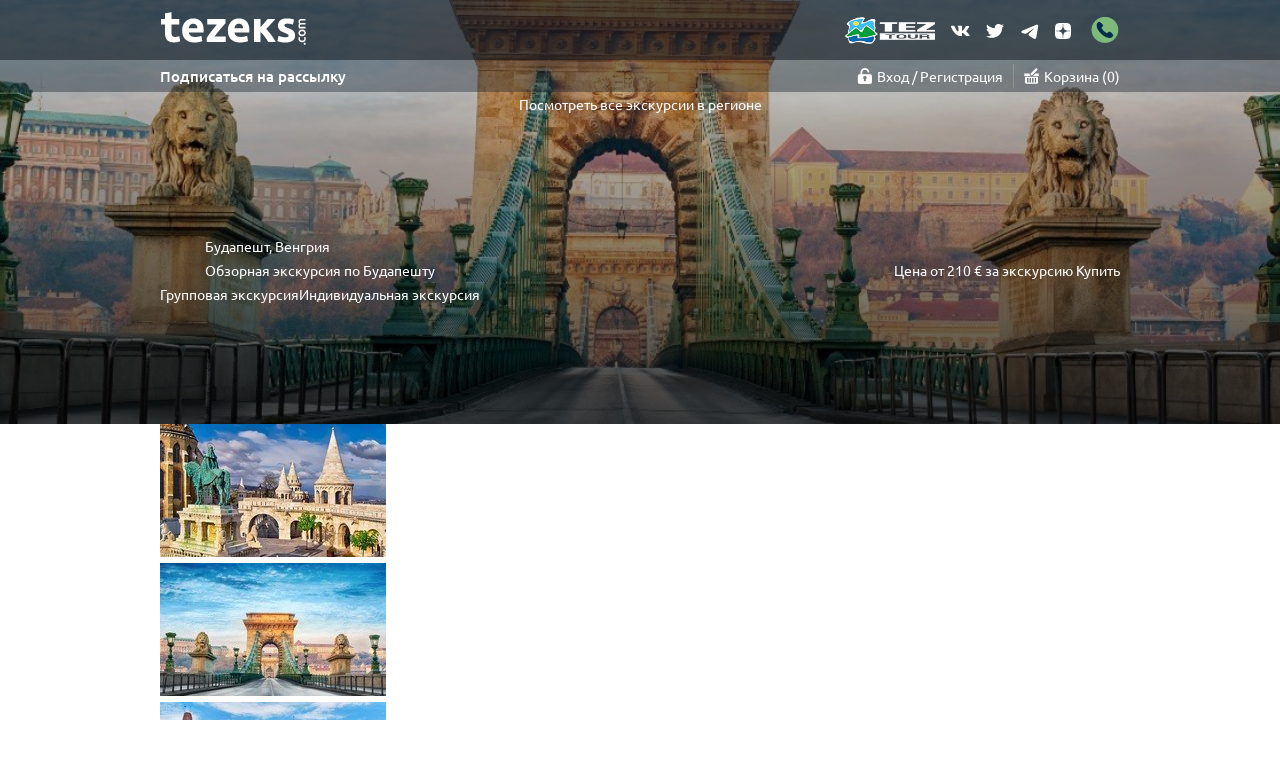

--- FILE ---
content_type: text/html; charset=UTF-8
request_url: https://tezeks.com/vengriya/budapest/ind-budapest-city-tour
body_size: 36724
content:
<!DOCTYPE html>
<html lang="ru-RU">
	<head>
                <!-- Google Tag Manager -->
<script>(function(w,d,s,l,i){w[l]=w[l]||[];w[l].push({'gtm.start':
        new Date().getTime(),event:'gtm.js'});var f=d.getElementsByTagName(s)[0],
        j=d.createElement(s),dl=l!='dataLayer'?'&l='+l:'';j.async=true;j.src=
        'https://www.googletagmanager.com/gtm.js?id='+i+dl;f.parentNode.insertBefore(j,f);
    })(window,document,'script','dataLayer','GTM-KH9QKK');</script>
<!-- End Google Tag Manager -->
        <meta charset="UTF-8" />
        		<style type="text/css" rel="stylesheet">
			/** Подключение шрифтов */
@font-face{font-family:'Ubuntu';font-style:normal;font-weight:300;src:local('Ubuntu Light'),local('Ubuntu-Light'),url('/fonts/ubuntu-font-family-0.83/Ubuntu-L.ttf') format('truetype')}
@font-face{font-family:'Ubuntu';font-style:normal;font-weight:400;src:local('Ubuntu'),url('/fonts/ubuntu-font-family-0.83/Ubuntu-R.ttf') format('truetype')}
@font-face{font-family:'Ubuntu';font-style:normal;font-weight:500;src:local('Ubuntu Medium'),local('Ubuntu-Medium'),url('/fonts/ubuntu-font-family-0.83/Ubuntu-M.ttf') format('truetype')}
@font-face{font-family:'Ubuntu';font-style:normal;font-weight:700;src:local('Ubuntu Bold'),local('Ubuntu-Bold'),url('/fonts/ubuntu-font-family-0.83/Ubuntu-B.ttf') format('truetype')}
			.cc-window {
  -webkit-transition: background-color 0.3s ease 0s, opacity 0.3s ease 0s;
  -moz-transition: background-color 0.3s ease 0s, opacity 0.3s ease 0s;
  -ms-transition: background-color 0.3s ease 0s, opacity 0.3s ease 0s;
  -o-transition: background-color 0.3s ease 0s, opacity 0.3s ease 0s;
  transition: background-color 0.3s ease 0s, opacity 0.3s ease 0s;
}
.cc-window.cc-invisible {
  opacity: 0;
}
.cc-animate.cc-revoke {
  -webkit-transition: transform 0.3s ease;
  -moz-transition: transform 0.3s ease;
  -ms-transition: transform 0.3s ease;
  -o-transition: transform 0.3s ease;
  transition: transform 0.3s ease;
}
.cc-animate.cc-revoke.cc-top {
  transform: translateY(-2em);
}
.cc-animate.cc-revoke.cc-bottom {
  transform: translateY(2em);
}
.cc-animate.cc-revoke.cc-active.cc-top {
  transform: translateY(0);
}
.cc-animate.cc-revoke.cc-active.cc-bottom {
  transform: translateY(0);
}
.cc-revoke:hover {
  transform: translateY(0);
}
.cc-btn.cc-dismiss:hover{
  background-color: #59c682;
}
.cc-grower {
  max-height: 0;
  overflow: hidden;
  -webkit-transition: max-height 0.3s;
  -moz-transition: max-height 0.3s;
  -ms-transition: max-height 0.3s;
  -o-transition: max-height 0.3s;
  transition: max-height 0.3s;
}
.cc-window, .cc-revoke {
  position: fixed;
  overflow: hidden;
  box-sizing: border-box;
  line-height: 1.5em;
  display: flex;
  flex-wrap: nowrap;
  z-index: 9999;
}
.cc-window.cc-static {
  position: static;
}
.cc-window.cc-floating {
  padding: 2em;
  max-width: 30em;
  flex-direction: column;
}
.cc-window.cc-banner {
  padding: 1em 1.8em;
  width: 100%;
  flex-direction:  row;
}
.cc-revoke {
  padding: .5em;
}
.cc-revoke:hover {
  text-decoration: underline;
}
.cc-header {
  font-size: 18px;
  font-weight: bold;
}
.cc-btn, .cc-link, .cc-close, .cc-revoke {
  cursor: pointer;
}
.cc-link {
  opacity: 0.3s;
  display: inline-block;
  padding: .2em;
  text-decoration: underline;
}
.cc-link:hover {
  opacity: 0.3s;
}
.cc-link:active, .cc-link:visited {
  color: initial;
}
.cc-btn {
  display: block;
  padding: .4em .8em;
  font-size: 0.9em;
  font-weight: bold;
  border-width: 2px;
  border-style: solid;
  text-align: center;
  white-space: nowrap;
}
.cc-banner .cc-btn:last-child {
  min-width: 140px;
}
.cc-highlight .cc-btn:first-child {
  background-color: transparent;
  border-color: transparent;
}
.cc-highlight .cc-btn:first-child:hover,
.cc-highlight .cc-btn:first-child:focus {
  background-color: transparent;
  text-decoration: underline;
}
.cc-close {
  display: block;
  position: absolute;
  top: .5em;
  right: .5em;
  font-size: 1.6em;
  opacity: .9;
  line-height: .75;
}
.cc-close:hover,
.cc-close:focus {
  opacity: 0.3;
}
.cc-revoke.cc-top {top:0; left: 3em; border-bottom-left-radius:.5em;border-bottom-right-radius:.5em;}
.cc-revoke.cc-bottom {bottom:0; left: 3em; border-top-left-radius:.5em;border-top-right-radius:.5em;}
.cc-revoke.cc-left{left: 3em; right: unset;}
.cc-revoke.cc-right{right: 3em; left: unset;}
.cc-top {top: 1em} .cc-left {left: 1em} .cc-right {right: 1em} .cc-bottom {bottom: 1em}
.cc-floating>.cc-link {
  margin-bottom: 1em
}
.cc-floating .cc-message {
  display: block;
  margin-bottom: 1em;
}
.cc-window.cc-floating .cc-compliance {
  flex: 1;
}
.cc-window.cc-banner {
  align-items: center;
}
.cc-banner.cc-top {
  left: 0; right: 0; top: 0;
}
.cc-banner.cc-bottom {
  left: 0; right: 0; bottom: 0;
}
.cc-banner .cc-message {
  flex: 1;
}
.cc-compliance {
  display: flex;
  align-items: center;
  align-content: space-between;
}
.cc-compliance>.cc-btn {
  flex: 1;
}
.cc-btn + .cc-btn {
  margin-left: .5em;
}
.cc-floating.cc-theme-classic {
  padding: 1.2em;
  border-radius: 5px;
}
.cc-floating.cc-type-info.cc-theme-classic .cc-compliance {
  text-align: center;
  display: inline;
  flex: none;
}
.cc-theme-classic .cc-btn {
  border-radius: 5px;
}
.cc-theme-classic .cc-btn:last-child {
  min-width: 140px;
}
.cc-floating.cc-type-info.cc-theme-classic .cc-btn {
display: inline-block;
}
@media print {
  .cc-window, .cc-revoke {
    display: none;
  }
}
@media screen and (max-width: 900px) {
  .cc-btn {white-space: normal;}
}
@media screen and (max-width: 414px) and (orientation: portrait),
       screen and (max-width: 736px) and (orientation: landscape) {
  .cc-window.cc-top {top:0;}
  .cc-window.cc-bottom {bottom:0;}
  .cc-window.cc-banner,.cc-window.cc-right,.cc-window.cc-left {left:0;right:0;}
  .cc-window.cc-banner {flex-direction: column;}
  .cc-window.cc-banner .cc-compliance {flex: 1}
  .cc-window.cc-floating {max-width: none; font-size: 9px; padding: 0.8em}
  .cc-window .cc-message {margin-bottom: 1em}
  .cc-window.cc-banner {align-items: unset;}
  .cc-theme-classic .cc-btn:last-child {min-width: 60px;}
}
@media only screen 
and (min-device-width : 375px) 
and (max-device-width : 667px) {
}
@media only screen 
and (min-device-width : 414px) 
and (max-device-width : 736px) {
}
@media only screen 
and (min-device-width : 320px) 
and (max-device-width : 568px) {}
@media only screen 
and (min-device-width : 320px) 
and (max-device-width : 480px) {}			/* Slider */
.slick-slider
{
	position: relative;

	display: block;

	-moz-box-sizing: border-box;
	box-sizing: border-box;

	-webkit-user-select: none;
	-moz-user-select: none;
	-ms-user-select: none;
	user-select: none;

	-webkit-touch-callout: none;
	-khtml-user-select: none;
	-ms-touch-action: pan-y;
	touch-action: pan-y;
	-webkit-tap-highlight-color: transparent;
	border-radius: 16px;
}

.slick-list
{
	position: relative;

	display: block;
	overflow: hidden;

	margin: 0;
	padding: 0;
}
.slick-list:focus
{
	outline: none;
}
.slick-list.dragging
{
	cursor: pointer;
	cursor: hand;
}

.slick-slider .slick-track,
.slick-slider .slick-list
{
	-webkit-transform: translate3d(0, 0, 0);
	-moz-transform: translate3d(0, 0, 0);
	-ms-transform: translate3d(0, 0, 0);
	-o-transform: translate3d(0, 0, 0);
	transform: translate3d(0, 0, 0);
}

.slick-track
{
	position: relative;
	top: 0;
	left: 0;

	display: block;
}
.slick-track:before,
.slick-track:after
{
	display: table;

	content: '';
}
.slick-track:after
{
	clear: both;
}
.slick-loading .slick-track
{
	visibility: hidden;
}

.slick-slide
{
	display: none;
	float: left;

	height: 100%;
	min-height: 1px;
}
[dir='rtl'] .slick-slide
{
	float: right;
}
.slick-slide img
{
	display: block;
}
.slick-slide.slick-loading img
{
	display: none;
}
.slick-slide.dragging img
{
	pointer-events: none;
}
.slick-initialized .slick-slide
{
	display: block;
}
.slick-loading .slick-slide
{
	visibility: hidden;
}
.slick-vertical .slick-slide
{
	display: block;

	height: auto;

	border: 1px solid transparent;
}			*{padding:0;margin:0;outline:0;text-decoration:none}*:focus{outline:none}main{min-height:450px}#authDialog{display:none}
body>header,main,body>footer{max-width:1900px;margin:0 auto}body>header,body>header a,.main-panel a:hover{color:white}
h1,h2,h3,h4{text-align:center}h2,h3,.commonPage h1,.htmlsitemap h1{font-weight:300;font-size:1.877rem;line-height:normal}
html{font-size:14px;min-width:300px}body{line-height:1.715em;font-weight:400;color:#606060}
body,a,button,.button,select{font-family:"Ubuntu","arial","sans-serif"}a{color:#47758d;transition:color 0.3s,border 0.3s}a:hover{color:#51b396}button,.button,a,select{cursor:pointer}
.box,.box-vertical,.ui-tabs-nav,.popUploginForm .ui-tabs .ui-tabs-nav a{display:flex;align-items:center;justify-content:center}.box,.ui-tabs-nav{flex-flow:row wrap}
.box-vertical{flex-flow:column wrap}.pixmap,.payment-systems>div{background-size:contain;background-repeat:no-repeat;background-position:center}
.main-panel{width:100%;min-height:60px;background-color:rgba(17, 23, 32, 0.7);}
header.background-main .main-panel{background: rgba(27, 35, 48, 0.4)}
.main-sub-panel{width: 100%;min-height: 32px;background-color: rgba(27, 35, 48, 0.4);}
.main-sub-panel.backgroundless{background-color: unset}
.background-page.background-main{background-image:url("/images/interface/background_mainpage_redefined_winter_v3.jpeg")}
@media (max-width: 620px) {.background-page.background-main{background-image:linear-gradient(to right,#2e816f 0,#2e816f 17%,#2e816f 33%,#2e816f 67%,#2e816f 83%,#2e816f 100%);}}
.background-page{background:center top no-repeat;background-size:cover}.page{max-width:960px;margin:0 auto;width:100%}
.main-panel a{color:#8ba3af}.main-panel .tools{margin-left:auto}
.main-panel .tools div:not(:first-child){padding-left:10px;}
.main-panel .tools div a{line-height:30px;display:block}
.main-sub-panel a{color: white; transition: color 0.3s,border 0.3s;}.main-sub-panel a:hover{color:white}
.main-sub-panel a.shadowed{text-shadow: 0.5px 0.5px 0.5px black}
.main-sub-panel > div.page.box > div.box > div:not(:first-child){margin-left: 10px; padding-left: 10px; border-left: solid 1px rgba(255, 255, 255, 0.2);}
.pixmap{padding-left:20px;background-position:center left}
.logo{padding:0;display:inline-block;width:155px;height:40px;background-image:url("/images/interface/logo-new.svg")}
.logo-alt{display: block; width: 90px; height: 27px; background-image:url("/images/interface/tez-tour-logo.png");background-position: center left; background-size: contain; background-repeat: no-repeat; padding-right: 5px;}
.iframe-widget-hat .logo.alt { margin: auto!important; }
.login-pixmap{background-image:url("/images/interface/lock_white.png");background-size:15px}
.profile-pixmap{background-image:url("/images/interface/profile_active.svg");background-size:14px}
.basket-pixmap{background-image:url("/images/interface/basket_white.svg");background-size:15px}
.basket-pixmap:hover{background-image:url("/images/interface/basket_white.svg")}
.profile-pixmap:hover{background-image:url("/images/interface/profile_active.svg")}
.login-pixmap:hover{background-image:url("/images/interface/lock_white.png")}
.basket-counter:after{content:")"}.basket-counter:before{content:"("}
.help-center-pixmap{background-image:url("/images/interface/help-center.svg");background-size:10px auto}
h1{text-shadow:0 1px 1px #1c2229;color:white;font-size:2.574em;line-height:1.2em;font-weight:700;text-align:center}
.subheader .countries a:hover{color:inherit;border-bottom-color:white}
.subheader .countries .pixmap{padding-left:14px;background-position:left center;background-size:0.8em; text-shadow: 0.5px 0.5px 0.5px black}
.subheader .countries div{line-height:2.2rem;margin:0 4px}.subheader .top-filter-group button{width:215px}
.subheader .countries a{font-size:1.05em;padding:0.158em 0;border-bottom:2px solid transparent; font-weight: 500;}
.subheader .top-filter-group{box-sizing:border-box;background-color:#e3ebec;border:1px solid white;margin:2px 0}
.subheader .top-filter-group form{min-height:57px;justify-content:space-around;align-items:center}
.subheader.recolor-h1 > h1{color:#FFA000}
.box .page.link-to-blog{background-color: #005b51; margin: 25px 10px; min-height: 48px; display: flex; align-items: center; justify-content: center; flex-flow: row nowrap; position: relative; clip-path: polygon(0 0, 98% 0, 100% 37%, 100% 100%, 80% 100%, 0 100%, 0% 80%, 0% 20%); border-top-right-radius: 36px;}
span.kolobok{background-image:url("/images/interface/icon_blog-01.svg"); background-size:25px; background-position: center; padding-left: 20px; width: 25px; height: 30px; background-repeat: no-repeat;}
span.kolobok.top{padding: 5px 25px;}
.link-to-blog h2{font-size: 1.1em; font-weight: bold;}
.main-sub-panel a.bolder-than-other{font-size: 15px; font-weight: 500;}
.filter-container .humble-filter-panel .dropdown select, .filter-container .humble-filter-panel .dropdown-combobox .dd-input-box{height: 40px;}
.filter-container .humble-filter-panel button.js-disabled{min-height: 40px;}
.filter-container .humble-filter-panel span.search-pixmap{font-size: 1.22em; font-weight: 500;}
.phone-menu-toggler{display: none; z-index: 9999; position: relative; overflow-y: auto; overflow-x: hidden; box-sizing: border-box; padding-left: 10px;}

.background-main .subheader{/* height:calc(514px - 60px) */}
.main-panel .tools a.icons{height: 25px; width: 25px; display: block; background-size: 20px; background-position: center left; background-repeat: no-repeat;}
.soc-icon-facebook{background-image:url("/images/interface/icon_facebook.svg")}
.soc-icon-vk{background-image:url("/images/interface/icon_vk.svg")}
.soc-icon-insta{background-image:url("/images/interface/icon_insta.svg")}
.soc-icon-twit{background-image:url("/images/interface/icon_twit.svg")}
.soc-icon-youtube{background-image:url("/images/interface/icon_youtube.svg")}
.soc-icon-telegram{background-image:url("/images/interface/soc_icon_telegram.svg")}
.soc-icon-zen{background-image:url("/images/interface/icon_zen.svg"); background-size: 16px!important;}
.soc-icon-whatsapp{background-image:url("/images/interface/icon_whatsapp.svg")}
.main-panel .tools a.soc-icon-phone{background-image:url("/images/interface/element_phone.svg"); background-size: 30px; width: 30px; height: 30px;}
.main-panel.transparent .tools div:not(:first-child){border-left: none; margin-left: 0; padding-left: 0;}
.main-panel.transparent .tools div:last-of-type{margin-left: 5px; padding-left: 5px;}

.subheader{min-height:308px;padding:1.75rem 0;justify-content:space-between;box-sizing:border-box}
@media (max-width: 620px) {.subheader{min-height: 160px;}}
.subtitle{margin:8px auto 25px auto;font-size:1.145rem;text-align:center}.background-main .subheader>div,.background-main .subheader>nav{width:845px}
.subtitle h2{font-size:1.145rem; font-weight: 400; text-shadow: 0.5px 0.5px 0.5px black}
.box.filter-container {background-color: #e6e6e6;}
.box.filter-container .humble-filter-panel{background: none; height: 135px; margin: 10px auto; padding: 10px 0;}
.box.filter-container .humble-filter-panel a{color: white;}
.box.filter-container .humble-filter-panel .simple-tabs .ui-tabs-nav li{background-image: url("/images/interface/services-tab-v4-remake.svg"); width: 24.5%; height: 85%; background-size: cover;}
.box.filter-container .humble-filter-panel .simple-tabs-new .ui-tabs-nav li{background-image: url("/images/interface/services-tab-v1-enlarged.svg"); width: 27.1%; height: 85%; background-size: cover; border-top-right-radius: 30px}
.box.filter-container .humble-filter-panel .simple-tabs-new .ui-tabs-nav li:nth-child(4){width: 17.5%;}
.box.filter-container .humble-filter-panel .simple-tabs .ui-tabs-nav li.ui-state-active{background-image: url("/images/interface/services-tab-v5-remake.svg");}
.box.filter-container .humble-filter-panel .simple-tabs-new .ui-tabs-nav li.ui-state-active{background-image: url("/images/interface/services-tab-v1-enlarged-active.svg"); border-top-right-radius: 30px;}
.box.filter-container .humble-filter-panel .simple-tabs .ui-tabs-nav li.humble-tab-yellow{background-image: url("/images/interface/services-tab-v6-remake.svg");}
.box.filter-container .humble-filter-panel .simple-tabs-new .ui-tabs-nav li.humble-tab-yellow{background-image: url("/images/interface/services-tab-v1-yellow.svg");}
.box.filter-container .humble-filter-panel .simple-tabs .ui-tabs-nav, .box.filter-container .humble-filter-panel .simple-tabs-new .ui-tabs-nav{border-bottom: 6px solid #005b51;}
.box.filter-container .humble-filter-panel button.js-disabled{background-color: #005b51;}
.box.sub-panel-tools-container{margin-left: auto;}


.dropdown {
    overflow: hidden;
    background-position: right 6px center;
    background-repeat: no-repeat;
    background-size: 16px;
    background-image: url("/images/interface/dropdown_triangle.svg");
    background-color: white;
    border: 1px solid #c8c8cd
}

.dropdown select {
    background-color: transparent;
    width: 100%;
    border: 0;
    border-radius: 0;
    height: 30px;
    -webkit-appearance: none;
    -moz-appearance: none;
    color: #666666;
    font-weight: 300;
    cursor: pointer;
    padding-right: 30px;
    box-sizing: border-box;
    font-size: 1rem
}

.subheader .top-filter-group .dropdown,
.subheader .top-filter-group button {
    height: 32px;
    box-sizing: border-box;
    font-size: 1.145rem;
    width: 250px
}

button,
.button {
    background-color: inherit;
    -webkit-appearance: none;
    -moz-appearance: none;
    border: none
}

.dropdown select,
.dropdown select option {
    padding-top: 5px;
    padding-bottom: 5px;
    padding-left: 8px;
    box-sizing: border-box
}

.dropdown {
    margin: 4px 0
}

button:not(.ui-button-icon-only):not(.no-default-theme),
.button:not(.no-default-theme) {
    box-sizing: border-box;
    text-align: center;
    display: inline-block;
    min-height: 32px;
    min-width: 150px;
    padding-left: 5px;
    padding-right: 5px;
    background-color: #57bb78;
    color: white;
    vertical-align: middle;
    transition: background-color 0.3s, opacity 0.3s;
    font-weight: 600
}

input:not([type="checkbox"]):not([type="radio"]):not([type="file"]):not([type="tel"]) {
    box-sizing: border-box;
    width: 250px;
    border: 1px solid #c8c8cd;
    padding: 5px 8px;
    line-height: 24px;
    margin: 4px auto;
    font-size: 1rem;
    height: 32px
}

.search-pixmap {
    background-image: url("[data-uri]");
    background-size: 11px
}

.top-group-labels {
    font-size: 1.359rem;
    font-weight: 700;
    justify-content: space-around;
    padding: 2px 0;
    line-height: 22px
}

.top-group-labels div {
    width: 260px;
    min-height: 45px;
    box-sizing: border-box;
    padding-left: 50px;
    background-size: 36px;
    background-position: left center
}

.top-group-labels .icon-stickers {
    background-image: url("[data-uri]")
}

.top-group-labels .icon-globe {
    background-image: url("[data-uri]")
}

.top-group-labels .icon-groups {
    background-image: url("[data-uri]")
}

.top-group-labels .icon-carriers {
    width: 300px;
    background-image: url("[data-uri]  [base64]")
}

.mainpage-top-row {
    justify-content: space-between;
    margin: 20px 0
}

.mainpage-top-row h2,
.mainpage-top-row h3 {
    font-weight: 700;
    color: #ffa000;
}

main .mozaic {
    width: 100%;
    justify-content: space-between;
    align-content: space-between;
    text-shadow: 0px 0px 5px black, 0px 0px 5px black;
    font-weight: 700;
    font-size: 1.287rem
}

.some-move-top .slick-slider {
    border-radius: 0;
}

main .mozaic>.double-sized {
    width: 630px
}

main .mozaic>div {
    width: 300px;
    height: 300px;
    margin: 0 0 15px 0;
    background-repeat: no-repeat;
    background-size: cover;
    background-position: center;
    border-radius: 16px;
}

main .mozaic>div:nth-child(1).double-sized+div+div,
main .mozaic>div:nth-child(2).double-sized+div,
main .mozaic>div:nth-child(n+4) {
    margin-top: 15px
}

main .mozaic>div a {
    width: 100%;
    height: 100%;
    color: white;
    /*background-color: rgba(0, 0, 0, 0.1);*/
    align-items: stretch;
    justify-content: flex-start;
    flex-wrap: nowrap
}

main .mozaic>div a>span:first-child {
    margin-top: 120px
}

main .mozaic>div a .min-price {
    background-color: rgba(0, 0, 0, 0.5);
    width: 100px;
    line-height: 30px;
    margin-top: 70px
}

main .mozaic>div a .city-name {
    font-size: 1.7em
}

main .mozaic>div a span {
    text-align: center;
    line-height: normal
}

.widget-common-carousel {
    height: 100%;
    width: 100%;
    overflow: hidden
}

.carousel-block-item,
.carousel-block-item a img {
    width: 100%;
    height: 300px
}

.carousel-block-item {
    background-size: cover
}

.slick-dots {
    list-style: none;
    margin: 0;
    padding: 0;
    text-align: center;
    margin-top: -295px;
    position: absolute;
    width: 100%
}

body .slick-dots li {
    width: 18px;
    height: 18px;
    display: inline-block
}

body .slick-dots li>button:hover {
    background-color: inherit!important
}

body .slick-dots li>button {
    width: 100%;
    height: 100%;
    min-height: 0!important;
    min-width: 0!important;
    display: block!important;
    background-color: inherit!important;
    color: transparent!important;
    padding: 0!important;
    background-image: url("[data-uri]");
    background-size: 50%;
    background-repeat: no-repeat;
    background-position: center
}

body .slick-dots li>button:hover,
body .slick-dots li.slick-active>button {
    background-image: url("[data-uri]")
}

body header:not(.background-gradiented):not(.background-main) .main-panel {
    background-color: #111720
}

main.commonPage:not(.blogPage):not(.forPartnersPage) div.main-sub-panel a,
header.background-gradiented .main-sub-panel a {
    color: white
}

main.commonPage:not(.blogPage):not(.forPartnersPage) div.main-sub-panel .login-pixmap,
header.background-gradiented .main-sub-panel .login-pixmap {
    background-image: url("/images/interface/lock_white.png");
    padding-left: 20px;
}

main.commonPage:not(.blogPage):not(.forPartnersPage) div.main-sub-panel .profile-pixmap,
header.background-gradiented .main-sub-panel .profile-pixmap {
    background-image: url("/images/interface/profile_active.svg");
    padding-left: 20px;
}

main.commonPage:not(.blogPage):not(.forPartnersPage) div.main-sub-panel .basket-pixmap,
header.background-gradiented .basket-pixmap {
    background-image: url("/images/interface/basket_white.svg");
    padding-left: 20px;
}

.bottom-block {
    background: #ffffff;
    background: -moz-linear-gradient(top, #f4f5f5 0px, #ffffff 15px);
    background: -webkit-gradient(linear, left top, left bottom, color-stop(0, #f4f5f5), color-stop(15, #ffffff));
    background: -webkit-linear-gradient(top, #f4f5f5 0px, #ffffff 15px);
    background: -o-linear-gradient(top, #f4f5f5 0px, #ffffff 15px);
    background: -ms-linear-gradient(top, #f4f5f5 0px, #ffffff 15px);
    background: linear-gradient(to bottom, #f4f5f5 0px, #ffffff 15px);
    margin-top: 20px;
    padding-top: 5px
}

.comments article .author {
    text-transform: capitalize
}

.comments article:not(.singleton) .author {
    color: #47758d
}

.feedback-response .author {
    color: #47758d!important;
    margin-top: 5px;
}

p.short-response {
    padding: 0 !important;
}

.bottom-block h3 {
    margin: 15px 0
}

.comments {
    justify-content: space-between;
    align-items: flex-start;
    padding-bottom: 30px;
    border-bottom: 1px solid #e5e5e4
}

.comments article {
    width: 300px
}

.comments article .fogged-content {
    text-align: justify;
}

.fogged-content.isphoto {
    padding-top: 5px;
}

#howtoDesc .info-text {
    text-align: center;
    font-weight: 300
}

.modified-feedbacks .comments article {
    width: inherit!important
}

.modified-feedbacks .comments article p {
    height: inherit!important
}

.comments article a {
    text-decoration: underline;
    font-size: 1rem;
    font-weight: normal;
    display: block
}

.comments article .subinfo:not(.feedback-response),
.comments article .subinfo>.author {
    width: 100%;
    font-weight: 600;
    font-size: 0.932rem;
    margin: 5px 0
}

.fog-of-war {
    height: 50px;
    width: 100%;
    background: linear-gradient(to top, rgba(255, 255, 255, 0.9), rgba(255, 255, 255, 0.0));
    padding-top: 10px;
    margin-top: -50px;
    position: relative
}

.howtos.opened #howtoDesc,
.comments article.opened .fogged-content {
    height: auto;
    overflow: auto
}

.opened .fog-of-war {
    display: none
}

.continue-read a {
    text-align: right;
    display: inline !important;
}

.continue-hide,
.feedback-remain {
    display: none;
}

.continue-hide {
    text-align: right
}

.dot3-offset {
    padding: 0 10px;
}

.rating>div {
    display: inline-block;
    background: url("/images/interface/star.svg") left repeat-x;
    background-size: contain;
    min-height: 20px;
    max-width: 100px;
    width: 100px
}

.rating.alternate .filled {
    background-image: url("/images/interface/star_alternate.svg")
}

.rating>div.star-x0 {
    display: none
}

.rating>div.star-x1 {
    width: 20px
}

.rating>div.star-x2 {
    width: 40px
}

.rating>div.star-x3 {
    width: 60px
}

.rating>div.star-x4 {
    width: 80px
}

.rating>div.star-x5 {
    width: 100px
}

.rating>div.minimized>div {
    min-height: 15px;
    max-width: 75px;
    width: 75px
}

.rating.minimized>div.star-x0 {
    display: none
}

.rating.minimized>div.star-x1 {
    width: 15px
}

.rating.minimized>div.star-x2 {
    width: 30px
}

.rating.minimized>div.star-x3 {
    width: 45px
}

.rating.minimized>div.star-x4 {
    width: 60px
}

.rating.minimized>div.star-x5 {
    width: 75px
}

.rating .filled {
    background-image: url("/images/interface/star.svg")
}

.rating .empty {
    background-image: url("/images/interface/star_empty.svg")
}

.rating.alternate .empty {
    background-image: url("/images/interface/star_alternate_empty.svg")
}

.rating.minimized>div {
    min-height: 15px;
    max-width: 75px;
    width: 75px
}

.rating.minimized>div.star-x1 {
    width: 15px
}

.rating.minimized>div.star-x2 {
    width: 30px
}

.rating.minimized>div.star-x3 {
    width: 45px
}

.rating.minimized>div.star-x4 {
    width: 60px
}

.rating.minimized>div.star-x5 {
    width: 75px
}

.feedback-response {
    width: 85%;
    margin-left: auto
}

.big-bottom-button {
    text-align: center;
    margin: 50px auto
}

.big-bottom-button a {
    border: 2px solid #c1d6d6;
    padding: 5px;
    font-size: 1.287rem;
    display: inline-block
}

ol,
ul {
    padding-left: 2em
}

.bottom-block .comments article {
    margin-top: 20px;
    margin-bottom: 20px
}

.iframe-widget-hat {
    height: 65px;
    /* Permalink - use to edit and share this gradient: http://colorzilla.com/gradient-editor/#00854a+0,164777+100 */
    background: #00854a;
    /* Old browsers */
    /* IE9 SVG, needs conditional override of 'filter' to 'none' */
    background: url([data-uri]);
    background: -moz-radial-gradient(center, ellipse cover, #00854a 0%, #164777 100%);
    /* FF3.6-15 */
    background: -webkit-gradient(radial, center center, 0px, center center, 100%, color-stop(0%, #00854a), color-stop(100%, #164777));
    /* Chrome4-9,Safari4-5 */
    background: -webkit-radial-gradient(center, ellipse cover, #00854a 0%, #164777 100%);
    /* Chrome10-25,Safari5.1-6 */
    background: -o-radial-gradient(center, ellipse cover, #00854a 0%, #164777 100%);
    /* Opera 12+ */
    background: -ms-radial-gradient(center, ellipse cover, #00854a 0%, #164777 100%);
    /* IE10 preview */
    background: radial-gradient(ellipse at center, #00854a 0%, #164777 100%);
    /* W3C, IE10+, FF16+, Chrome26+, Opera12+, Safari7+ */
    filter: progid: DXImageTransform.Microsoft.gradient( startColorstr='#00854a', endColorstr='#164777', GradientType=1);
    /* IE6-8 fallback on horizontal gradient */
}

.filter-widget.iframe-widget-filter {
    justify-content: space-around;
    align-items: center;
}

.iframe-widget-hat .logo {
    border-radius: 10px;
}

.iframe-widget-filter form button {
    margin-top: 20px;
}

.iframe-widget-filter .adaptive-skin {
    display: none;
}

@media (min-width: 620px) {
    .iframe-widget-filter .adaptive-skin {
        display: inline-flex;
        width: 300px;
        height: 300px;
        background-image: url("/images/widget300.jpg");
        background-size: contain;
        background-position: center;
        background-repeat: no-repeat;
    }
}

@media (min-width: 950px) {
    .public-widget-container .iframe-widget-filter .adaptive-skin {
        display: inline-flex;
        width: 630px;
        height: 300px;
        background-image: url("/images/widget630.jpg");
        background-size: contain;
        background-position: center;
        background-repeat: no-repeat;
    }
    .public-widget-container .iframe-widget-hat {
        justify-content: flex-start;
    }
}

@media (max-width: 870px) {
    .humble-filter-panel,
    .blog-filter-panel {
        margin: 0 10px !important;
        height: inherit !important;
    }
    .transfer-buy-form {
        margin-top: 0 !important;
    }
    .transfer-head-block {
        box-sizing: border-box;
        justify-content: center;
        box-sizing: border-box;
    }
    header.transfers-header {
        background-size: inherit !important;
    }
    .subheader-transfers {
        padding: 10px !important;
        box-sizing: border-box;
    }
    .buy-box-header.box.subpage {
        /*margin-top: 80px;*/
    }
    .catalogue.transfers-list {}
    .catalogue.transfers-list .row,
    .catalogue.transfers-list .description-block,
    .catalogue.transfers-list .price-block {
        display: flex;
        flex-flow: column nowrap !important;
        width: 100% !important;
        margin-left: 0 !important;
        margin-right: 0 !important;
    }
    .catalogue.transfers-list .description-block>div {
        width: 100% !important;
    }
    .catalogue.transfers-list .description-block,
    .catalogue.transfers-list .price-block {}
}

@media (max-width: 430px) {
    body .humble-filter-form {
        height: inherit !important;
    }
}

@media (max-width: 620px) {
    .humble-filter-panel .ui-tabs,
    .humble-filter-panel .ui-tabs .ui-tabs-nav {
        display: flex;
        flex-flow: column nowrap;
        height: inherit;
    }
    .humble-filter-panel .ui-tabs,
    .humble-filter-panel .ui-tabs .ui-tabs-nav li {
        width: 100%;
    }
    .filter-container .humble-filter-panel .ui-tabs,
    .filter-container .humble-filter-panel .ui-tabs .ui-tabs-nav li {
        width: 100% !important;
    }
    body .simple-tabs .ui-tabs-nav li.ui-state-default.ui-state-active, body .simple-tabs-new .ui-tabs-nav li.ui-state-default.ui-state-active {
        background-image: none !important;
        background-color: #005B51 !important;
    }
    body .simple-tabs .ui-tabs-nav li.ui-state-default, body .simple-tabs-new .ui-tabs-nav li.ui-state-default {
        background-image: none !important;
        background-color: #0d1d2c !important;
    }
    body .humble-filter-form .hff-mod,
    .subheader-transfers .humble-filter-form,
    body .humble-filter-form {
        display: flex;
        flex-flow: column nowrap !important;
        height: inherit !important;
    }
    #transfers,
    #excursions,
    body .humble-filter-form .hff-mod,
    .subheader-transfers .humble-filter-form,
    body .humble-filter-form,
    .transfers-header .humble-filter-form>div.hff-mod>div,
    .humble-filter-form>div.hff-mod>div,
    #excursions .humble-filter-form>div, #tours .humble-filter-form>div {
        width: 100% !important;
    }
    .transfers-header .humble-filter-form>div {
        margin-right: inherit !important;
    }
    .transfers-header .humble-filter-form>div.hff-mod>div,
    .humble-filter-form>div.hff-mod>div,
    #excursions .humble-filter-form>div, #tours .humble-filter-form>div {
        margin-top: 5px;
        margin-bottom: 5px;
        margin-right: inherit !important;
    }
    #blog-desktop-link {
        display: none;
    }
    #blog-mobile-link {
        display: block!important;
    }
}


/******/

.humble-filter-form {
    justify-content: space-between;
    height: 40px;
    align-items: center;
}

.humble-filter-form>div,
.humble-filter-form>div.hff-mod>div {
    width: 33%;
}

.transfers-header .humble-filter-form>div,
.transfers-header .humble-filter-form>div.hff-mod>div {
    width: 300px;
    margin-right: 10px;
}

.humble-filter-form>div>button,
.humble-filter-form>div.hff-mod>div>button {
    width: 100%;
}

.pixmap-tab-excursion,
.pixmap-tab-transfer,
.pixmap-tab-audioguides,
.pixmap-tab-specials {
    background-size: 36px;
    padding-left: 2.2em;
    line-height: 2.5em;
    font-size: 1.359rem;
    font-weight: 700;
}

.pixmap-tab-excursion {
    background-image: url("/images/interface/icon_excursions.svg");
}

.pixmap-tab-transfer {
    background-image: url("/images/interface/icon_transfers.svg");
}

.pixmap-tab-audioguides {
    background-image: url("/images/interface/icon_audio-01.svg");
    background-size: 28px;
    !important;
    padding-left: 1.9em;
}

.pixmap-tab-specials {
    background-image: url("/images/interface/icon_action-01.svg");
    background-size: 28px;
    !important;
    padding-left: 1.9em;
}

.simple-tabs, .simple-tabs-new {
    transition: opacity 0.6s;
}

.simple-tabs .ui-tabs-nav, .simple-tabs-new .ui-tabs-nav {
    display: flex;
    flex-flow: row nowrap;
    height: 54px;
    width: 100%;
    justify-content: space-between;
    align-items: flex-end;
    border-bottom: 2px solid #6bb373;
}

.simple-tabs .ui-tabs-panel, .simple-tabs-new .ui-tabs-panel {
    margin: 3px 0px 0px 0px;
}

.simple-tabs .ui-tabs-nav li div, .simple-tabs-new .ui-tabs-nav li div {
    width: 100%;
    height: 100%;
    text-align: center;
}

.simple-tabs .ui-tabs-nav li div a, .simple-tabs-new .ui-tabs-nav li div a {
    width: 100%;
    height: 100%;
    text-align: center;
    display: flex;
    flex-flow: column nowrap;
    justify-content: center;
    align-items: center;
}


/*.simple-tabs .ui-tabs-nav li:hover div a {
	color: inherit;
}*/

.simple-tabs .ui-tabs-nav li:hover, .simple-tabs-new .ui-tabs-nav li:hover {
    background-color: rgba(27, 35, 48, 1);
}

.simple-tabs .ui-tabs-nav li, .simple-tabs-new .ui-tabs-nav li {
    display: flex;
    flex-flow: column nowrap;
    height: 100%;
    width: 32%;
    justify-content: center;
    align-items: stretch;
    background-color: transparent !important;
    background-image: url("/images/interface/services-tab-v3.png");
    background-repeat: no-repeat;
}

.simple-tabs .ui-tabs-nav li.ui-state-active, .simple-tabs-new .ui-tabs-nav li.ui-state-active {
    background-color: transparent !important;
    background-image: url("/images/interface/services-tab-v3.svg");
}

body .dropdown-combobox,
.ui-autocomplete {
    display: flex;
    flex-flow: column nowrap;
    align-items: flex-start;
    padding-left: 0;
}

body .humble-filter-form {
    align-items: center;
}

body .humble-filter-form .hff-mod {
    height: 32px;
    flex-flow: row nowrap;
    align-items: flex-start;
    justify-content: space-between;
    width: 100%;
}

body .dropdown-combobox,
.ui-autocomplete,
body .dropdown-combobox .dd-zone {
    box-sizing: border-box;
}

body .ui-autocomplete {
    width: 209px;
}

body .dropdown-combobox .dd-input-box {
    width: 100%;
    height: 32px;
    display: flex;
    flex-flow: row nowrap;
    align-items: center;
}

.humble-filter-panel {
    background-color: rgba(27, 35, 48, 0.4);
    height: 157px;
}

.humble-filter-panel.for-super {
    height: 157px;
}

.humble-filter-panel,
.blog-filter-panel {
    box-sizing: border-box;
    padding: 10px;
    margin: 10px;
}

.humble-filter-panel .link-to-blog {
    background: #3d6b4e;
    text-align: center;
    text-align: center;
    padding: 3px 0;
    margin-top: 5px;
}

.link-to-blog a {
    color: white;
    font-size: 1.2em;
    font-weight: bold;
}

.link-to-blog a:hover {
    text-decoration: underline;
    color: white;
}

.link-to-blog {
    width: 960px;
    text-align: center;
    background-color: #59a9a4;
    padding: 8px 0;
    clip-path: polygon(0 0, 98% 0, 100% 37%, 100% 100%, 80% 100%, 0 100%, 0% 80%, 0% 20%);
    border-top-right-radius: 30px;
}

.blog-filter-panel { 
    width: 765px; 
    height: 130px; 
    padding: 0 10px;
    margin: 0 10px;
}

@media not all and (min-resolution:.001dpcm) {
    @media {
        .blog-filter-panel {
            margin: 25px 10px 0 10px;
        }
    }
}

.clearfix {
    clear: both;
}

.tours-filter-panel .search-cont,
.tours-filter-panel div.search-tours input {
    width: 100% !important;
}
.tours-filter-panel #tours { width: 100%; }

.blog-filter-panel div.search-posts {
    width: 77.7% !important;
}
.tours-filter-panel div.search-tours {
    float: left;
}

.tours-filter-panel div.search-button {
    float: left;
    width: 20% !important;
    padding: 4px 0 0 4px;
}

.tours-filter-panel .when-duration-tours {
    width: 100%
}


@media not all and (min-resolution:.001dpcm) {
    @media {
        .blog-filter-panel div.linked-cont div.dropdown.city {
            margin-left: 5px;
        }
    }
}

.tours-filter-panel .search-tours .when-duration-tours input, .tours-filter-panel .search-tours .when-duration-tours select {
    float: left;
    margin: 0;
}

.tours-filter-panel .search-tours .when-duration-tours input:last-child {
    margin-left: 7px;
}

.tours-filter-panel .search-pixmap {
    padding-top: 1px;
}

.goto-common-blog {
    width: 100% !important;
    text-align: center;
    margin-top: 5px;
}

.goto-common-blog a {
    color: #464646;
    padding: 10px;
}

.goto-common-blog a:hover {
    text-decoration: underline;
}

.toursPage h1 {
    color: white !important;
    text-shadow: 0 1px 1px #1c2229;
    font-size: 2.4em;
    line-height: 1.7em;
    font-weight: 700;
    text-align: center;
    padding: 15px 0;
    font-size: 1.4em;
}


/*@media not all and (min-resolution:.001dpcm) { @media {
	.blogPage h1 {
		padding: 15px 0 25px 0;
	}
}}*/

.posts div.description a.description {
    font-weight: normal;
    line-height: 1.715em;
    color: #606060;
}

.posts .post div.description a.more {
    font-weight: normal;
}

.posts .list-view {
    display: flex;
    flex-flow: column wrap;
    justify-content: flex-start;
    align-items: center;
}

.posts .list-view > div {
    width: 100%;
    display: flex;
    flex-flow: row nowrap;
    justify-content: space-between;
    align-items: flex-start;
}

.posts .list-view > div:not(:first-child) {
    padding-top: 30px;
}
.posts .list-view .post {
    width: 100%;
}

.posts .list-view > div > div.post-text {
    display: flex;
    flex-flow: column wrap;
}

.posts .list-view > div > div.post-text h2 {
    text-align: left;
}

.posts .list-view > div img {
    display: block;
    width: 400px;
    height: 190px;
    margin-right: 30px;
}

.post-text > div.description {
    margin-top: 10px;
}


.posts .pagination {
    justify-content: center;
    padding-left: 0;
    margin-top: 20px;
}

main.postPage .bottom-block .post-read-another {
    width: 100%;
    padding-top: 20px;
}

main.postPage .bottom-block .post-read-another h2 {
    text-align: center;
    color: #4D9C61;
    margin: 0;
}

main.postPage aside {
    width: 30%;
    margin-left: 25px;
    height: 100%;
}

main.postPage aside .similar-stuff {
    margin-top: 0;
    position: sticky;
    top: 0;
}

main.postPage aside div.admin-link {
    text-align: center;
    padding: 20px;
    text-decoration: underline;
    color: #47758d;
    font-weight: 700;
    font-size: 16px;
    line-height: 18px;
    cursor: pointer;
    display: inline-block;
}

main.postPage aside h3 {
    font-size: 26px;
    font-weight: 300;
    margin-bottom: 22px;
}

.postPage div.back-link {
    width: 100%;
    padding-left: 15px;
    margin-top: 25px;
}

.postPage div.back-link a {
    font-size: 16px;
    line-height: 18px;
}

.post-view .edit-post {
    display: block;
}

.post-view h1 {
    font-weight: bold;
    text-align: left;
}

.post-view h1:not(:first-child) {
    margin: 10px 0;
}

.post-view h1:first-child {
    margin-bottom: 5px;
}

.post-view h2 {
    text-align: left;
    margin: 10px 0 5px!important;
}

.post .post-text h2 {
    margin: 0;
}

.post h2 a.post-title {
    font-size: 0.9em;
}

.post-view img {
    max-width: 100%;
    height: auto;
}

.post-read-another .list-view{
    margin-top: 25px;
}

.postPage .bottom-back-link {
    padding-bottom: 15px;
}

.to-home-button {
    margin: 45px 0 20px 0;
}

body .dropdown-combobox .dd-zone,
.ui-autocomplete {
    overflow-y: auto;
    overflow-x: hidden;
    box-sizing: border-box;
    display: none;
    flex-flow: column nowrap;
    background-color: white;
    color: black;
    border: 1px solid #c8c8cd;
    border-top: none;
    z-index: 9999;
    position: relative;
    width: max-content !important;
    width: -moz-max-content !important;
    width: -webkit-max-content !important;
}

body .dropdown-combobox .dd-zone .dd-option,
.ui-autocomplete .ui-menu-item {
    cursor: pointer;
    padding: 5px 24px;
    line-height: 24px;
    font-size: 1rem;
}

body .dropdown-combobox .dd-zone .dd-option-country {
    font-weight: bold;
    cursor: pointer;
    padding: 5px 8px;
    line-height: 24px;
    font-size: 1rem;
    border-bottom: 1px solid #606060;
}

.dd-option-country:not(:first-of-type) {
    margin-top: 10px;
}

.ui-autocomplete .ui-menu-item {
    padding: 5px 8px !important;
    list-style: none;
}

body .real-value-field {}

body .dropdown-combobox .dd-zone .dd-option:hover,
.ui-autocomplete .ui-menu-item:hover,
.ui-autocomplete .ui-state-focus {
    background-color: #5bc3a4;
}

body .dropdown-combobox select {
    display: none;
}

body .dropdown-combobox input:not([type="checkbox"]):not([type="radio"]):not([type="file"]) {
    border-right: none;
    width: 90%;
    height: 100%;
    box-sizing: border-box;
    padding: 5px 8px;
    line-height: 24px;
    font-size: 1rem;
}

body .dropdown-combobox input:focus:not([type="checkbox"]):not([type="radio"]):not([type="file"])+button.dd-button:not(.ui-button-icon-only):not(.no-default-theme) {
    border-color: #5bc3a4;
}

body .dropdown-combobox.opened input:not([type="checkbox"]):not([type="radio"]):not([type="file"]),
body .dropdown-combobox.opened input:not([type="checkbox"]):not([type="radio"]):not([type="file"])+button.dd-button:not(.ui-button-icon-only):not(.no-default-theme) {
    border-bottom-color: silver;
}

body .dropdown-combobox input+button.dd-button:not(.ui-button-icon-only):not(.no-default-theme) {
    min-height: inherit;
    min-width: inherit;
    box-sizing: border-box;
    width: 10%;
    height: 100%;
    background-color: white;
    background-image: url("/images/interface/dropdown_triangle.svg");
    background-repeat: no-repeat;
    background-position: center center;
    background-size: 60%;
    border: 1px solid #c8c8cd;
    border-left: none;
    padding: 5px 8px;
    line-height: 24px;
    margin: 4px auto;
    font-size: 1rem;
}

body .dropdown-combobox input+button.dd-button.toggler-cancel {
    background-image: url("/images/interface/dropdown_cancel.svg")!important;
}

.contacts.box-vertical {
    font-weight: 300;
    font-size: 14px;
    align-items: stretch;
}

.contacts.box-vertical>a {
    margin: 5px 0;
}

.pixmap-soc-facebook {
    background-image: url("/images/interface/facebook_soc_icon.svg");
    background-size: 24px;
}

.pixmap-soc-vk {
    background-image: url("/images/interface/vk_soc_icon.svg");
    background-size: 24px;
}

.pixmap-soc-instagram {
    background-image: url("/images/interface/instagram_soc_icon.svg");
    background-size: 24px;
}

.pixmap-soc-twitter {
    background-image: url("/images/interface/twitter_soc_icon.svg");
    background-size: 24px;
}

.pixmap-soc-youtube {
    background-image: url("/images/interface/youtube_soc_icon.svg");
    background-size: 24px;
}

.pixmap-soc-telegram {
    background-image: url("/images/interface/telegram_soc_icon.svg");
    background-size: 24px;
}

.pixmap-soc-zen {
    background-image: url("/images/interface/zen_soc_icon.svg");
    background-size: 18px!important;
}

.pixmap-service-soc-facebook {
    background-image: url("/images/interface/facebook_soc_icon.svg");
    background-size: 32px;
    width: 20px;
    height: 36px;
    display: inline-block;
    background-position: center;
    background-repeat: no-repeat;
}

.pixmap-service-soc-vk {
    background-image: url("/images/interface/vk_soc_icon.svg");
    background-size: 36px;
    width: 40px;
    height: 36px;
    display: inline-block;
    background-position: center;
    background-repeat: no-repeat;
}

.pixmap-service-soc-instagram {
    background-image: url("/images/interface/instagram_soc_icon.svg");
    background-size: 32px;
    width: 36px;
    height: 36px;
    display: inline-block;
    background-position: center;
    background-repeat: no-repeat;
}

.pixmap-service-soc-twitter {
    background-image: url("/images/interface/twitter_soc_icon.svg");
    background-size: 32px;
    width: 40px;
    height: 36px;
    display: inline-block;
    background-position: center;
    background-repeat: no-repeat;
}

.pixmap-service-soc-youtube {
    background-image: url("/images/interface/youtube_soc_icon.svg");
    background-size: 40px;
    width: 42px;
    height: 36px;
    display: inline-block;
    background-position: center;
    background-repeat: no-repeat;
}

.pixmap-service-soc-telegram {
    background-image: url("/images/interface/telegram_soc_icon.svg");
    background-size: 40px;
    width: 42px;
    height: 36px;
    display: inline-block;
    background-position: center;
    background-repeat: no-repeat;
}

.pixmap-service-soc-zen {
    background-image: url("/images/interface/zen_soc_icon.svg");
    background-size: 30px;
    width: 36px;
    height: 36px;
    display: inline-block;
    background-position: center;
    background-repeat: no-repeat;
}

.blog-carousel-container {
    position: relative;
}

.blog-badge {
    position: absolute;
    z-index: 10;
    top: 15px;
    right: -45px;
    width: 240px;
    height: 48px;
    background: url("/images/interface/element_blog_ribbon_01.svg");
    background-repeat: no-repeat;
    color: white;
    text-shadow: 0px 0px 3px black, 0px 0px 3px black;
    font-weight: 700;
    font-size: 1rem;
    padding: 0 15px;
    line-height: 36px;
}

.blog-carousel-container .city-name {
    margin-top: 40px;
    color: #fafad2;
}

.direction-switcher {
    width: 25px;
    height: 32px;
    display: block;
    background-size: 25px;
    background-position: center;
    background-repeat: no-repeat;
    background-image: url("/images/interface/switcher.svg");
    margin-right: 10px;
}

.locale-changer {
    margin-bottom: 20px;
}

.humble-filter-tab {
    line-height: 2.5em;
    font-size: 1.359rem;
    font-weight: 700;
}

.footer-logos{
    display: flex;
    flex-flow: row nowrap;
    align-items: center;
    justify-content: flex-start;
    margin-bottom: 10px;
}

.footer-tezeks-logo {
    width: 140px;
    height: 32px;
    display: inline-block;
    background-image: url("/images/interface/logo-new.svg");
    background-size: contain;
    background-repeat: no-repeat;
    padding: 0;
}		</style>
		<meta name="csrf-param" content="_csrf">
    <meta name="csrf-token" content="yc6QvsYYeH3YVei7m3XRbhVT0hm0FktgSSnVmoNMRxiko56cW1bx5dOO8HCnyCdmCW4c3YRCbTxDK6i0vpFJMQ==">
		<title>Обзорная экскурсия по Будапешту от Tezeks</title>
		<link rel="shortcut icon" href="/favicon.ico" />
		<link rel="manifest" href="/manifest.json">
		<link rel="apple-touch-icon" href="/images/apple-touch-icon/apple-touch-icon.png">
		<link rel="apple-touch-icon" sizes="180x180" href="/images/apple-touch-icon/apple-touch-icon-180.png">
		<link rel="apple-touch-icon" sizes="152x152" href="/images/apple-touch-icon/apple-touch-icon-152.png">
		<link rel="apple-touch-icon" sizes="167x167" href="/images/apple-touch-icon/apple-touch-icon-167.png">
                <meta name="description" content="В рамках данной программы вам предлагается обзорная экскурсия по городу с профессиональным русскоговорящим гидом. Формат индивидуальной экскурсии подходит тем, кто любит передвигаться по городу в своём темпе и иметь возможность корректировать программу экскурсии.

Будапешт — город полный кипучей жизни, центр деловой и торговой жизни Венгрии. За 4 часа обзорной экскурсии Вы увидите основные достопримечательности столицы.">
<meta name="keywords" content="Обзорная экскурсия по Будапешту, купить экскурсию, заказать экскурсию, достопримечательности в Будапеште, русские гиды, на русском языке, лучшие цены, фото, отзывы, описание, туроператор тез тур, tez tour">
<meta name="author" content="TEZ International Vienna">
<meta name="viewport" content="width=device-width, initial-scale=1; maximum-scale=1.0, user-scalable=no">
<meta name="yandex-verification" content="5211e5ed29547064">
<link href="/assets/e5129e5b/css/lightbox.css?v=1766435790" rel="stylesheet">
<link href="/assets/minified/site-74916e9a2472b4ee2dcc7cf612b020f5.css?v=1766435800" rel="stylesheet">
<link href="/assets/c62723a/css/mobiles-mxw600.css?v=1766435790" rel="stylesheet" media="(max-width: 600px)">
<link href="/assets/c62723a/css/mobiles-mxw768.css?v=1766435790" rel="stylesheet" media="(max-width: 768px)">
<link href="/assets/c62723a/css/mobiles-remain.css?v=1766435790" rel="stylesheet" media="(max-width: 955px)">        
<!-- Facebook Pixel Code -->
<script>
    !function(f,b,e,v,n,t,s)
    {if(f.fbq)return;n=f.fbq=function(){n.callMethod?
        n.callMethod.apply(n,arguments):n.queue.push(arguments)};
        if(!f._fbq)f._fbq=n;n.push=n;n.loaded=!0;n.version='2.0';
        n.queue=[];t=b.createElement(e);t.async=!0;
        t.src=v;s=b.getElementsByTagName(e)[0];
        s.parentNode.insertBefore(t,s)}(window, document,'script',
        'https://connect.facebook.net/en_US/fbevents.js');
    fbq('init', '2030894760329556');
    fbq('track', 'PageView');
</script>
<noscript><img height="1" width="1" style="display:none"
               src="https://www.facebook.com/tr?id=2030894760329556&ev=PageView&noscript=1"
    /></noscript>
<!-- End Facebook Pixel Code -->
	</head>
	<body class="service excursion">
		
        <!-- Google Tag Manager (noscript) -->
<noscript><iframe src="https://www.googletagmanager.com/ns.html?id=GTM-KH9QKK" height="0" width="0" style="display:none;visibility:hidden"></iframe></noscript>
<!-- End Google Tag Manager (noscript) -->

		
<div id="authDialog">
<div id="w1">
<ul><li class="loginTab"><a href="#w1-tab0"><span class="pixmap pixmap-lock">Вход</span></a></li>
<li class="reginTab"><a href="#w1-tab1"><span class="pixmap pixmap-reg">Регистрация</span></a></li></ul>
<div id="w1-tab0"><form id="popup-login-form" class="form-horizontal box-vertical popupLoginForm" action="/login" method="post">
<input type="hidden" name="_csrf" value="yc6QvsYYeH3YVei7m3XRbhVT0hm0FktgSSnVmoNMRxiko56cW1bx5dOO8HCnyCdmCW4c3YRCbTxDK6i0vpFJMQ==">	<div><div class="error-summary" style="display:none"><p>Пожалуйста исправьте следующие ошибки:</p><ul></ul></div></div>
	<div><div class="form-group field-loginform-login required">
<input type="text" id="loginform-login" class="form-control" name="LoginForm[login]" placeholder="Логин" aria-required="true">
</div></div>
	<div><div class="form-group field-loginform-password required">
<input type="password" id="loginform-password" class="form-control" name="LoginForm[password]" placeholder="Пароль" aria-required="true">
</div></div>
	<div style="display: flex; flex-direction: row; flex-flow: nowrap; justify-content: space-between;">
		<a class="forgotten-password-button" href="/recover">Забыли пароль?</a>		<a class="forgotten-password-button" href="#" onclick="$(&#039;a[href$=tab1]&#039;).trigger(&#039;click&#039;)">Новый пользователь?</a>	</div>

	<div><button type="submit" class="greeny button wide" name="login-button">Вход</button></div>
</form></div>
<div id="w1-tab1"><form id="popup-registration-form" class="form-horizontal box-vertical popupLoginForm" action="/register" method="post">
<input type="hidden" name="_csrf" value="yc6QvsYYeH3YVei7m3XRbhVT0hm0FktgSSnVmoNMRxiko56cW1bx5dOO8HCnyCdmCW4c3YRCbTxDK6i0vpFJMQ==">

	<div><div class="error-summary" style="display:none"><p>Пожалуйста исправьте следующие ошибки:</p><ul></ul></div></div>
	<div><div class="form-group field-registrationform-name required">
<input type="text" id="registrationform-name" class="form-control" name="RegistrationForm[name]" placeholder="Имя" aria-required="true">
</div></div>
	<div><div class="form-group field-registrationform-surname required">
<input type="text" id="registrationform-surname" class="form-control" name="RegistrationForm[surname]" placeholder="Фамилия" aria-required="true">
</div></div>
	<div><div class="form-group field-registrationform-email required">
<input type="text" id="registrationform-email" class="form-control" name="RegistrationForm[email]" placeholder="Почта" aria-required="true">
</div></div>
	<div><div class="form-group field-registrationform-email2 required">
<input type="text" id="registrationform-email2" class="form-control" name="RegistrationForm[email2]" placeholder="Повторить почту" aria-required="true">
</div></div>
	<div class="dropdown recolored"><div class="form-group field-registrationform-countries_id">
<select id="registrationform-countries_id" class="form-control" name="RegistrationForm[countries_id]">
<option value="3159">Россия</option>
<option value="9908">Украина</option>
<option value="248">Беларусь</option>
<option value="1894">Казахстан</option>
<option value="2448">Латвия</option>
<optgroup label="---">
<option value="4">Австралия</option>
<option value="63">Австрия</option>
<option value="81">Азербайджан</option>
<option value="173">Ангуилья</option>
<option value="177">Аргентина</option>
<option value="245">Армения</option>
<option value="7716093">Арулько</option>
<option value="401">Белиз</option>
<option value="404">Бельгия</option>
<option value="425">Бермуды</option>
<option value="428">Болгария</option>
<option value="467">Бразилия</option>
<option value="616">Великобритания</option>
<option value="924">Венгрия</option>
<option value="971">Вьетнам</option>
<option value="994">Гаити</option>
<option value="1007">Гваделупа</option>
<option value="1012">Германия</option>
<option value="2567393">Гондурас</option>
<option value="277557">Гонконг</option>
<option value="1258">Греция</option>
<option value="1280">Грузия</option>
<option value="1366">Дания</option>
<option value="2577958">Доминиканская республика</option>
<option value="1380">Египет</option>
<option value="1393">Израиль</option>
<option value="1451">Индия</option>
<option value="277559">Индонезия</option>
<option value="277561">Иордания</option>
<option value="3410238">Ирак</option>
<option value="1663">Иран</option>
<option value="1696">Ирландия</option>
<option value="1707">Испания</option>
<option value="1786">Италия</option>
<option value="2163">Камерун</option>
<option value="2172">Канада</option>
<option value="582029">Карибы</option>
<option value="2297">Кипр</option>
<option value="2374">Китай</option>
<option value="582040">Корея</option>
<option value="2430">Коста-Рика</option>
<option value="582077">Куба</option>
<option value="2443">Кувейт</option>
<option value="2303">Кыргызстан</option>
<option value="582060">Ливан</option>
<option value="2509">Ливия</option>
<option value="2514">Литва</option>
<option value="2614">Люксембург</option>
<option value="7716095">Маврикий</option>
<option value="582041">Македония</option>
<option value="277563">Малайзия</option>
<option value="582043">Мальта</option>
<option value="2617">Мексика</option>
<option value="582082">Мозамбик</option>
<option value="2788">Молдова</option>
<option value="2833">Монако</option>
<option value="2687701">Монголия</option>
<option value="582065">Морокко</option>
<option value="277551">Нидерланды</option>
<option value="2837">Новая Зеландия</option>
<option value="2880">Норвегия</option>
<option value="582051">Объединенные Арабские Эмираты</option>
<option value="582105">Остров Мэн</option>
<option value="582044">Пакистан</option>
<option value="582046">Перу</option>
<option value="2897">Польша</option>
<option value="3141">Португалия</option>
<option value="3156">Реюньон</option>
<option value="277555">Румыния</option>
<option value="5647">Сальвадор</option>
<option value="7716094">Сербия</option>
<option value="277565">Сингапур</option>
<option value="582067">Сирия</option>
<option value="5666">Словакия</option>
<option value="5673">Словения</option>
<option value="5678">Суринам</option>
<option value="5681">США</option>
<option value="9575">Таджикистан</option>
<option value="277567">Тайвань</option>
<option value="582050">Тайланд</option>
<option value="582090">Тунис</option>
<option value="9638">Туркменистан</option>
<option value="9701">Туркс и Кейкос</option>
<option value="9705">Турция</option>
<option value="9782">Уганда</option>
<option value="9787">Узбекистан</option>
<option value="10648">Финляндия</option>
<option value="10668">Франция</option>
<option value="277553">Хорватия</option>
<option value="10874">Чехия</option>
<option value="582031">Чили</option>
<option value="10904">Швейцария</option>
<option value="10933">Швеция</option>
<option value="582064">Эквадор</option>
<option value="10968">Эстония</option>
<option value="3661568">ЮАР</option>
<option value="11002">Югославия</option>
<option value="11014">Южная Корея</option>
<option value="582106">Ямайка</option>
<option value="11060">Япония</option>
<option value="7716096">Непал</option>
</optgroup>
</select>
</div></div>
	<div><div class="form-group field-registrationform-password required">
<input type="password" id="registrationform-password" class="form-control" name="RegistrationForm[password]" placeholder="Пароль" aria-required="true">
</div></div>
	<div style="margin-top: 10px; display: flex; align-items: baseline; justify-content: space-between;"><input type="hidden" name="RegistrationForm[subscription_status]" value="0"><input type="checkbox" name="RegistrationForm[subscription_status]" value="1" style="margin-right: 10px;"><label>Получать спецпредложения, советы путешественникам и узнавать об обновлениях на сайте</label></div>
	<div style="margin-top: 10px;"><div class="form-group field-registrationform-verifycode required">
<input type="hidden" id="registrationform-verifycode" name="RegistrationForm[verifyCode]"><div id="registrationform-verifycode-recaptcha-popup-registration-form" class="g-recaptcha" data-sitekey="6LfkjeYUAAAAAHzl3jaMqkYH7HBidRFQ7EakQGe_" data-input-id="registrationform-verifycode" data-form-id="popup-registration-form"></div>
</div></div>
	<div style="font-size: 11px; margin-top: 10px;">Нажав кнопку "Зарегистрироваться" вы соглашаетесь с действующими <a href="/terms" target="_blank">Общими коммерческими условиями</a> сайта, а также <a href="/privacy" target="_blank">Политикой конфиденциальности</a>.</div>
	<div style="text-align: center;"><a class="forgotten-password-button" href="#" onclick="$(&#039;a[href$=tab0]&#039;).trigger(&#039;click&#039;)">Уже зарегистрированы?</a></div>
	<div>
		<button type="submit" class="greeny button wide" name="registration-button">Зарегистрироваться</button>	</div>
</form></div>
</div>


</div>
		<header class="background-page background-gradiented" style="background-image: linear-gradient(to bottom, rgba(0, 0, 0, 0.1), rgba(0, 0, 0, 0.7)), url(/uploaded/b04293cf1f183602f97a7316b1b9ee79_33194b18159ca1df72be58162ac7320f.jpg);">
			<div class="main-panel box"><div class="page box">
				<a href="/" class="pixmap logo"></a>
				<a class="mobile-logo-alt" href="https://tez-tour.com/" target="_blank"></a>
				<div class="box tools">
					<div><a class="logo-alt" href="https://tez-tour.com/" target="_blank"></a></div>
					<!--<div><a class="icons soc-icon-facebook" href="https://tezeks.com/redirect?alias=facebook_official" target="_blank"></a></div>-->
                    <!--<div><a class="icons soc-icon-whatsapp" href="https://tezeks.com/redirect?alias=whatsapp_official" target="_blank"></a></div>-->
					<div><a class="icons soc-icon-vk" href="https://tezeks.com/redirect?alias=vk_official" target="_blank"></a></div>
					<!--<div><a class="icons soc-icon-insta" href="https://tezeks.com/redirect?alias=instagram_official" target="_blank"></a></div>-->
					<div><a class="icons soc-icon-twit" href="https://tezeks.com/redirect?alias=twitter_official" target="_blank"></a></div>
					<!--<div><a class="icons soc-icon-youtube" href="https://tezeks.com/redirect?alias=youtube_official" target="_blank"></a></div>-->
                    <div><a class="icons soc-icon-telegram" href="https://tezeks.com/redirect?alias=telegram_official" target="_blank"></a></div>
					<div><a class="icons soc-icon-zen" href="https://tezeks.com/redirect?alias=zen_official" target="_blank"></a></div>
					<div><a class="icons soc-icon-phone"></a></div>
					<span class="phone-menu-toggler">
                        WhatsApp: +7 921 97 888 79<br/>
						Россия: +7 499 404 11 38<br/>
						Европа: +43 1 417 00 07<br/>
                        Ежедневно с 9.00 - 19.00 по мск. времени
					</span>
				</div>
			</div></div><div class="main-sub-panel box">
	<div class="page box">
		<a class="subscribe-head-link bolder-than-other" href="#">Подписаться на рассылку</a>
		<div class="box sub-panel-tools-container">
										<div><a href="https://tezeks.com/login" class="login pixmap login-pixmap">Вход / Регистрация</a></div>
						<div><a href="/user#cart" class="pixmap basket-pixmap ">Корзина <span class="basket-counter">0</span></a></div>
		</div>
	</div>
</div>

<div class="box-vertical">
	<div class="page subheader-toppest box">
									<a class="noticeable" href="/vengriya/budapest">Посмотреть все экскурсии в регионе</a>			</div>
	<div class="page box subheader subheader-no-min-height">
		<div class="baseInfo box-vertical">
			<div class="hat-group shorter">
				<div class="sign">Будапешт, Венгрия</div>
				<div class="grande">Обзорная экскурсия по Будапешту</div>
			</div>
			<div class="buttons box">
                                    <div class="toggler"><a href="/vengriya/budapest/obzornaya-ekskursiya-po-budapeshtu">Групповая экскурсия</a><a class="active" href="/vengriya/budapest/ind-budapest-city-tour">Индивидуальная экскурсия</a></div>
                			</div>
		</div>
				<div class="badger"><a href="#buy-now">
			<span class="badge-title">Цена от</span>
			<span class="badge-price">210 €</span>
			<span class="badge-per">за экскурсию</span>
			<span class="badge-sign">Купить</span>
		</a></div>
	</div>
	<div class="page box prepayment-info">
		<span></span>
	</div>
</div>
            
        </header>
		<main class=""><div class="page some-move-top">
	
<div class="album">
			<div class="gallery-block-item"><a href="/uploaded/previews/5c5af3d96db1d17220c6fc3f2f4fa5ff_3b666d782f1b671d6a88475f70e9d13b.jpg" data-lightbox="gallery" data-title=""><img class="preview-album" src="/uploaded/previews/1e097aa7a3778a8c5919b7b599d721e3_3b666d782f1b671d6a88475f70e9d13b.jpg" alt=""></a></div>
			<div class="gallery-block-item"><a href="/uploaded/previews/5c5af3d96db1d17220c6fc3f2f4fa5ff_fe78b9da882fd34e77b19cf86f139f23.jpg" data-lightbox="gallery" data-title=""><img class="preview-album" src="/uploaded/previews/1e097aa7a3778a8c5919b7b599d721e3_fe78b9da882fd34e77b19cf86f139f23.jpg" alt=""></a></div>
			<div class="gallery-block-item"><a href="/uploaded/previews/5c5af3d96db1d17220c6fc3f2f4fa5ff_4b149fec790ca5300e6bbdb98b5689f6.jpg" data-lightbox="gallery" data-title=""><img class="preview-album" src="/uploaded/previews/1e097aa7a3778a8c5919b7b599d721e3_4b149fec790ca5300e6bbdb98b5689f6.jpg" alt=""></a></div>
			<div class="gallery-block-item"><a href="/uploaded/previews/5c5af3d96db1d17220c6fc3f2f4fa5ff_7e373a2813b1beba85a461d0c7840752.jpg" data-lightbox="gallery" data-title=""><img class="preview-album" src="/uploaded/previews/1e097aa7a3778a8c5919b7b599d721e3_7e373a2813b1beba85a461d0c7840752.jpg" alt=""></a></div>
			<div class="gallery-block-item"><a href="/uploaded/previews/5c5af3d96db1d17220c6fc3f2f4fa5ff_6a3ed8756fee67a6c0ff2b820167be3e.jpg" data-lightbox="gallery" data-title=""><img class="preview-album" src="/uploaded/previews/1e097aa7a3778a8c5919b7b599d721e3_6a3ed8756fee67a6c0ff2b820167be3e.jpg" alt=""></a></div>
			<div class="gallery-block-item"><a href="/uploaded/previews/5c5af3d96db1d17220c6fc3f2f4fa5ff_036c650d07edfea8937130fc0c08ff7e.jpg" data-lightbox="gallery" data-title=""><img class="preview-album" src="/uploaded/previews/1e097aa7a3778a8c5919b7b599d721e3_036c650d07edfea8937130fc0c08ff7e.jpg" alt=""></a></div>
			<div class="gallery-block-item"><a href="/uploaded/previews/5c5af3d96db1d17220c6fc3f2f4fa5ff_01467e6a292cb1681f32ac7b3d77528a.jpg" data-lightbox="gallery" data-title=""><img class="preview-album" src="/uploaded/previews/1e097aa7a3778a8c5919b7b599d721e3_01467e6a292cb1681f32ac7b3d77528a.jpg" alt=""></a></div>
			<div class="gallery-block-item"><a href="/uploaded/previews/5c5af3d96db1d17220c6fc3f2f4fa5ff_090d80e1ca12f59c91460b510325a1e3.jpg" data-lightbox="gallery" data-title=""><img class="preview-album" src="/uploaded/previews/1e097aa7a3778a8c5919b7b599d721e3_090d80e1ca12f59c91460b510325a1e3.jpg" alt=""></a></div>
	</div>
    	<script type="application/ld+json">{"@context":"https://schema.org/","@type":"Product","name":"Обзорная экскурсия по Будапешту","image":"https://tezeks.com/uploaded/previews/5c5af3d96db1d17220c6fc3f2f4fa5ff_3b666d782f1b671d6a88475f70e9d13b.jpg","url":"https://tezeks.com/vengriya/budapest/ind-budapest-city-tour","offers":{"@type":"Offer","availability":"InStock","url":"https://tezeks.com/vengriya/budapest/ind-budapest-city-tour","priceCurrency":"EUR","price":210},"aggregateRating":{"@type":"aggregateRating","ratingValue":4.8,"reviewCount":20}}</script>	<div class="serviceDetails">
		<div class="subsign popover hint noticeable" data-title="Полный возврат стоимости заказа в случае его отмены более, чем за 48 часов до наступления даты экскурсии.">
                    Свободная аннуляция до 48 часов до наступления даты экскурсии                </div>
		<div class="detailsFlow box">
			<div class="feedbackInfo box-vertical">
				<div class="comments-data-block">
					<div class="detail-flow-header">Рейтинг туристов</div>
					<div class="rating alternate"><div class="filled star-x5"></div><div class="empty star-x0"></div></div>					<a class="less-noticeable" href="#comments">Посмотреть 20 отзывов</a>				</div>
				<div class="border-top-splitter">
	<div class="detail-flow-header" style="text-align: center">Присоединяйтесь к нам в сетях</div>
	<!--<div class="vk-like-container"><div id="vk_like"></div></div>
	<div><div class="fb-like" data-width="200" data-layout=button_count data-action="like" data-show-faces="true" data-share="false"></div></div>-->
	<div class="box social-networks-widgets">
		<!--<a href="https://tezeks.com/redirect?alias=facebook_official" target="_blank"><span class="pixmap-service-soc-facebook"></span></a>-->
		<a href="https://tezeks.com/redirect?alias=vk_official" target="_blank"><span class="pixmap-service-soc-vk"></span></a>
		<!--<a href="https://tezeks.com/redirect?alias=instagram_official" target="_blank"><span class="pixmap-service-soc-instagram"></span></a>-->
		<!--<a href="https://tezeks.com/redirect?alias=twitter_official" target="_blank"><span class="pixmap-service-soc-twitter"></span></a>-->
		<a href="https://tezeks.com/redirect?alias=zen_official" target="_blank"><span class="pixmap-service-soc-zen"></span></a>
		<!--<a href="https://tezeks.com/redirect?alias=youtube_official" target="_blank"><span class="pixmap-service-soc-youtube"></span></a>-->
        <a href="https://tezeks.com/redirect?alias=telegram_official" target="_blank"><span class="pixmap-service-soc-telegram"></span></a>
	</div>
</div>							</div>
			<div class="infoBlock">
				<div class="detail-flow-header info-files">Основная информация</div>
				<div class="inf-block-item pixmap pixmap-tour-type-group">Индивидуальная</div>
									<div class="inf-block-item pixmap pixmap-weekdays">Ежедневно</div>
								<div class="inf-block-item pixmap pixmap-map-marker">
											<div>Место встречи: от отеля или по адресу по согласованию</div>
									</div>
				<div class="inf-block-item pixmap pixmap-duration">
											<div>Время встречи: по согласованию</div>
									</div>
				<div class="inf-block-item pixmap pixmap-duration">
					<div>Длительность: 4 ч.</div>
				</div>
									<div class="inf-block-item pixmap pixmap-v-type">
						<div><div class="inline-popup popover hint" data-title="Для доступа на экскурсию достаточно назвать имя и фамилию туриста, на которого было сделано бронирование. Наличие при себе распечатанного на бумаге ваучера не требуется, но желательно иметь его при себе в электронном виде на мобильном устройстве.">Тип ваучера: электронный</div></div>
					</div>
								<div class="inf-block-item pixmap pixmap-payment-format">
					<div>Оплата: Полная оплата на сайте</div>
				</div>
											</div>
			<div class="sights">
				<div class="detail-flow-header pixmap pixmap-sights">Достопримечательности</div>
									<ul>						<li><span>Площадь Героев</span></li>
											<li><span> Замок Вайдахуняд</span></li>
											<li><span> Проспект Андрашши</span></li>
											<li><span> Парламент</span></li>
											<li><span> Рыбацкий Бастион</span></li>
					</ul>
							</div>
			<div class="stampBlock">
				<div class="stamp"></div>
				<div class="hint">*цены напрямую от teztour</div>
			</div>
		</div>
			</div>
</div>
<div class="middle-block mainData">
	<div class="page box">
		<div class="buyBlock">
			<div class="description">
																																																																					
				<div id="w0">
<h3 title="Краткое описание"><span class="accordion-d accordion-d-icon-up">Скрыть полное описание</span></h3>
<div><p>В рамках данной программы вам предлагается обзорная экскурсия по городу с профессиональным русскоговорящим гидом. Формат индивидуальной экскурсии подходит тем, кто любит передвигаться по городу в своём темпе и иметь возможность корректировать программу экскурсии.</p>

<p>Будапешт &mdash; город полный кипучей жизни, центр деловой и торговой жизни Венгрии. За 4 часа обзорной экскурсии Вы увидите основные достопримечательности столицы.</p>
</div>
<h3 title="Полное описание"><span class="accordion-d accordion-d-icon-down">Показать полное описание</span></h3>
<div><p>В рамках данной программы вам предлагается обзорная экскурсия по городу с профессиональным русскоговорящим гидом. Формат индивидуальной экскурсии подходит тем, кто любит передвигаться по городу в своём темпе и иметь возможность корректировать программу экскурсии.</p>

<p>Будапешт &mdash; город полный кипучей жизни, центр деловой и торговой жизни Венгрии. За 4 часа обзорной экскурсии Вы увидите основные достопримечательности столицы.</p>
<div class="factsheet-header">В программе экскурсии</div><div class="factsheet-desc"><p>Площадь Героев, замок Вайдахуняд, &laquo;Елисейские поля&raquo; Будапешта &mdash; проспект Андрашши, Парламент, Рыбацкий Бастион и Королевский дворец, собор Матьяша. Подниметесь на гору Геллерт с чудесным панорамным видом на Дунай и весь мегаполис.</p>
</div><div class="factsheet-header">Что включено в стоимость</div><div class="factsheet-desc"><p>Транспортное и экскурсионное обслуживание.</p>
</div><div class="factsheet-header">Что не включено в стоимость</div><div class="factsheet-desc"><p>Программа не предусматривает вход внутрь платных объектов посещения. Какие-либо входные билеты не включены в стоимость экскурсии.</p>
</div><div class="factsheet-header">Формат проведения экскурсии</div><div class="factsheet-desc"><p>Смешанная: автомобильно-пешеходная. Экскурсию проводит профессиональный русскоязычный гид, совмещающий функцию водителя (гид-водитель).</p>
</div></div>
</div>
			</div>

			<div id="buy-now" class="widget ordering">
									<form id="buy" action="/vengriya/budapest/ind-budapest-city-tour" method="post" data-action-check="/excursions/check-buy-form" data-service-type="excursion" autocomplete="off">
<input type="hidden" name="_csrf" value="yc6QvsYYeH3YVei7m3XRbhVT0hm0FktgSSnVmoNMRxiko56cW1bx5dOO8HCnyCdmCW4c3YRCbTxDK6i0vpFJMQ==">
<input type="hidden" name="id" value="1181"><h2>Заказать экскурсию "Обзорная экскурсия по Будапешту"</h2>
<div class="steps first-step notranslate">
	<h3><span>1</span> Выберите дату</h3>
				<div class="form-group field-buyexcursionform-date required">
<div class="widget datechooser">
			<div class="cal-block cal-block-active notranslate">
			<div class="caption"><a class="prev spec-arrow spec-arrow-left disabled" href="/vengriya/budapest/ind-budapest-city-tour"></a><time>Январь 2026</time><a class="next spec-arrow spec-arrow-right" href="/vengriya/budapest/ind-budapest-city-tour"></a></div>
			<table>
				<thead>
					<tr><td>Пн</td><td>Вт</td><td>Ср</td><td>Чт</td><td>Пт</td><td>Сб</td><td>Вс</td></tr>
				</thead>
				<tbody>
					<tr class="calrow"><td class="nap"></td><td class="nap"></td><td class="nap"></td><td class="nap">01</td><td class="nap">02</td><td class="nap">03</td><td class="nap">04</td></tr><tr class="calrow"><td class="nap">05</td><td class="nap">06</td><td class="nap">07</td><td class="nap">08</td><td class="nap">09</td><td class="nap">10</td><td class="nap">11</td></tr><tr class="calrow"><td class="nap">12</td><td class="nap">13</td><td class="nap">14</td><td class="nap">15</td><td class="nap">16</td><td class="nap">17</td><td class="nap">18</td></tr><tr class="calrow"><td><input type="radio" id="inp_date_19_01_2026" name="BuyExcursionForm[date]" value="19.01.2026" checked><div class="halo"></div><label for="inp_date_19_01_2026">19</label></td><td><input type="radio" id="inp_date_20_01_2026" name="BuyExcursionForm[date]" value="20.01.2026"><div class="halo"></div><label for="inp_date_20_01_2026">20</label></td><td><input type="radio" id="inp_date_21_01_2026" name="BuyExcursionForm[date]" value="21.01.2026"><div class="halo"></div><label for="inp_date_21_01_2026">21</label></td><td><input type="radio" id="inp_date_22_01_2026" name="BuyExcursionForm[date]" value="22.01.2026"><div class="halo"></div><label for="inp_date_22_01_2026">22</label></td><td><input type="radio" id="inp_date_23_01_2026" name="BuyExcursionForm[date]" value="23.01.2026"><div class="halo"></div><label for="inp_date_23_01_2026">23</label></td><td><input type="radio" id="inp_date_24_01_2026" name="BuyExcursionForm[date]" value="24.01.2026"><div class="halo"></div><label for="inp_date_24_01_2026">24</label></td><td><input type="radio" id="inp_date_25_01_2026" name="BuyExcursionForm[date]" value="25.01.2026"><div class="halo"></div><label for="inp_date_25_01_2026">25</label></td></tr><tr class="calrow"><td><input type="radio" id="inp_date_26_01_2026" name="BuyExcursionForm[date]" value="26.01.2026"><div class="halo"></div><label for="inp_date_26_01_2026">26</label></td><td><input type="radio" id="inp_date_27_01_2026" name="BuyExcursionForm[date]" value="27.01.2026"><div class="halo"></div><label for="inp_date_27_01_2026">27</label></td><td><input type="radio" id="inp_date_28_01_2026" name="BuyExcursionForm[date]" value="28.01.2026"><div class="halo"></div><label for="inp_date_28_01_2026">28</label></td><td><input type="radio" id="inp_date_29_01_2026" name="BuyExcursionForm[date]" value="29.01.2026"><div class="halo"></div><label for="inp_date_29_01_2026">29</label></td><td><input type="radio" id="inp_date_30_01_2026" name="BuyExcursionForm[date]" value="30.01.2026"><div class="halo"></div><label for="inp_date_30_01_2026">30</label></td><td><input type="radio" id="inp_date_31_01_2026" name="BuyExcursionForm[date]" value="31.01.2026"><div class="halo"></div><label for="inp_date_31_01_2026">31</label></td><td class="nap"></td></tr>				</tbody>
			</table>
		</div>
					<div class="cal-block notranslate">
			<div class="caption"><a class="prev spec-arrow spec-arrow-left" href="/vengriya/budapest/ind-budapest-city-tour"></a><time>Февраль 2026</time><a class="next spec-arrow spec-arrow-right" href="/vengriya/budapest/ind-budapest-city-tour"></a></div>
			<table>
				<thead>
					<tr><td>Пн</td><td>Вт</td><td>Ср</td><td>Чт</td><td>Пт</td><td>Сб</td><td>Вс</td></tr>
				</thead>
				<tbody>
					<tr class="calrow"><td class="nap"></td><td class="nap"></td><td class="nap"></td><td class="nap"></td><td class="nap"></td><td class="nap"></td><td><input type="radio" id="inp_date_01_02_2026" name="BuyExcursionForm[date]" value="01.02.2026"><div class="halo"></div><label for="inp_date_01_02_2026">01</label></td></tr><tr class="calrow"><td><input type="radio" id="inp_date_02_02_2026" name="BuyExcursionForm[date]" value="02.02.2026"><div class="halo"></div><label for="inp_date_02_02_2026">02</label></td><td><input type="radio" id="inp_date_03_02_2026" name="BuyExcursionForm[date]" value="03.02.2026"><div class="halo"></div><label for="inp_date_03_02_2026">03</label></td><td><input type="radio" id="inp_date_04_02_2026" name="BuyExcursionForm[date]" value="04.02.2026"><div class="halo"></div><label for="inp_date_04_02_2026">04</label></td><td><input type="radio" id="inp_date_05_02_2026" name="BuyExcursionForm[date]" value="05.02.2026"><div class="halo"></div><label for="inp_date_05_02_2026">05</label></td><td><input type="radio" id="inp_date_06_02_2026" name="BuyExcursionForm[date]" value="06.02.2026"><div class="halo"></div><label for="inp_date_06_02_2026">06</label></td><td><input type="radio" id="inp_date_07_02_2026" name="BuyExcursionForm[date]" value="07.02.2026"><div class="halo"></div><label for="inp_date_07_02_2026">07</label></td><td><input type="radio" id="inp_date_08_02_2026" name="BuyExcursionForm[date]" value="08.02.2026"><div class="halo"></div><label for="inp_date_08_02_2026">08</label></td></tr><tr class="calrow"><td><input type="radio" id="inp_date_09_02_2026" name="BuyExcursionForm[date]" value="09.02.2026"><div class="halo"></div><label for="inp_date_09_02_2026">09</label></td><td><input type="radio" id="inp_date_10_02_2026" name="BuyExcursionForm[date]" value="10.02.2026"><div class="halo"></div><label for="inp_date_10_02_2026">10</label></td><td><input type="radio" id="inp_date_11_02_2026" name="BuyExcursionForm[date]" value="11.02.2026"><div class="halo"></div><label for="inp_date_11_02_2026">11</label></td><td><input type="radio" id="inp_date_12_02_2026" name="BuyExcursionForm[date]" value="12.02.2026"><div class="halo"></div><label for="inp_date_12_02_2026">12</label></td><td><input type="radio" id="inp_date_13_02_2026" name="BuyExcursionForm[date]" value="13.02.2026"><div class="halo"></div><label for="inp_date_13_02_2026">13</label></td><td><input type="radio" id="inp_date_14_02_2026" name="BuyExcursionForm[date]" value="14.02.2026"><div class="halo"></div><label for="inp_date_14_02_2026">14</label></td><td><input type="radio" id="inp_date_15_02_2026" name="BuyExcursionForm[date]" value="15.02.2026"><div class="halo"></div><label for="inp_date_15_02_2026">15</label></td></tr><tr class="calrow"><td><input type="radio" id="inp_date_16_02_2026" name="BuyExcursionForm[date]" value="16.02.2026"><div class="halo"></div><label for="inp_date_16_02_2026">16</label></td><td><input type="radio" id="inp_date_17_02_2026" name="BuyExcursionForm[date]" value="17.02.2026"><div class="halo"></div><label for="inp_date_17_02_2026">17</label></td><td><input type="radio" id="inp_date_18_02_2026" name="BuyExcursionForm[date]" value="18.02.2026"><div class="halo"></div><label for="inp_date_18_02_2026">18</label></td><td><input type="radio" id="inp_date_19_02_2026" name="BuyExcursionForm[date]" value="19.02.2026"><div class="halo"></div><label for="inp_date_19_02_2026">19</label></td><td><input type="radio" id="inp_date_20_02_2026" name="BuyExcursionForm[date]" value="20.02.2026"><div class="halo"></div><label for="inp_date_20_02_2026">20</label></td><td><input type="radio" id="inp_date_21_02_2026" name="BuyExcursionForm[date]" value="21.02.2026"><div class="halo"></div><label for="inp_date_21_02_2026">21</label></td><td><input type="radio" id="inp_date_22_02_2026" name="BuyExcursionForm[date]" value="22.02.2026"><div class="halo"></div><label for="inp_date_22_02_2026">22</label></td></tr><tr class="calrow"><td><input type="radio" id="inp_date_23_02_2026" name="BuyExcursionForm[date]" value="23.02.2026"><div class="halo"></div><label for="inp_date_23_02_2026">23</label></td><td><input type="radio" id="inp_date_24_02_2026" name="BuyExcursionForm[date]" value="24.02.2026"><div class="halo"></div><label for="inp_date_24_02_2026">24</label></td><td><input type="radio" id="inp_date_25_02_2026" name="BuyExcursionForm[date]" value="25.02.2026"><div class="halo"></div><label for="inp_date_25_02_2026">25</label></td><td><input type="radio" id="inp_date_26_02_2026" name="BuyExcursionForm[date]" value="26.02.2026"><div class="halo"></div><label for="inp_date_26_02_2026">26</label></td><td><input type="radio" id="inp_date_27_02_2026" name="BuyExcursionForm[date]" value="27.02.2026"><div class="halo"></div><label for="inp_date_27_02_2026">27</label></td><td><input type="radio" id="inp_date_28_02_2026" name="BuyExcursionForm[date]" value="28.02.2026"><div class="halo"></div><label for="inp_date_28_02_2026">28</label></td><td class="nap"></td></tr>				</tbody>
			</table>
		</div>
					<div class="cal-block notranslate">
			<div class="caption"><a class="prev spec-arrow spec-arrow-left" href="/vengriya/budapest/ind-budapest-city-tour"></a><time>Март 2026</time><a class="next spec-arrow spec-arrow-right disabled" href="/vengriya/budapest/ind-budapest-city-tour"></a></div>
			<table>
				<thead>
					<tr><td>Пн</td><td>Вт</td><td>Ср</td><td>Чт</td><td>Пт</td><td>Сб</td><td>Вс</td></tr>
				</thead>
				<tbody>
					<tr class="calrow"><td class="nap"></td><td class="nap"></td><td class="nap"></td><td class="nap"></td><td class="nap"></td><td class="nap"></td><td><input type="radio" id="inp_date_01_03_2026" name="BuyExcursionForm[date]" value="01.03.2026"><div class="halo"></div><label for="inp_date_01_03_2026">01</label></td></tr><tr class="calrow"><td><input type="radio" id="inp_date_02_03_2026" name="BuyExcursionForm[date]" value="02.03.2026"><div class="halo"></div><label for="inp_date_02_03_2026">02</label></td><td><input type="radio" id="inp_date_03_03_2026" name="BuyExcursionForm[date]" value="03.03.2026"><div class="halo"></div><label for="inp_date_03_03_2026">03</label></td><td><input type="radio" id="inp_date_04_03_2026" name="BuyExcursionForm[date]" value="04.03.2026"><div class="halo"></div><label for="inp_date_04_03_2026">04</label></td><td><input type="radio" id="inp_date_05_03_2026" name="BuyExcursionForm[date]" value="05.03.2026"><div class="halo"></div><label for="inp_date_05_03_2026">05</label></td><td><input type="radio" id="inp_date_06_03_2026" name="BuyExcursionForm[date]" value="06.03.2026"><div class="halo"></div><label for="inp_date_06_03_2026">06</label></td><td><input type="radio" id="inp_date_07_03_2026" name="BuyExcursionForm[date]" value="07.03.2026"><div class="halo"></div><label for="inp_date_07_03_2026">07</label></td><td><input type="radio" id="inp_date_08_03_2026" name="BuyExcursionForm[date]" value="08.03.2026"><div class="halo"></div><label for="inp_date_08_03_2026">08</label></td></tr><tr class="calrow"><td><input type="radio" id="inp_date_09_03_2026" name="BuyExcursionForm[date]" value="09.03.2026"><div class="halo"></div><label for="inp_date_09_03_2026">09</label></td><td><input type="radio" id="inp_date_10_03_2026" name="BuyExcursionForm[date]" value="10.03.2026"><div class="halo"></div><label for="inp_date_10_03_2026">10</label></td><td><input type="radio" id="inp_date_11_03_2026" name="BuyExcursionForm[date]" value="11.03.2026"><div class="halo"></div><label for="inp_date_11_03_2026">11</label></td><td><input type="radio" id="inp_date_12_03_2026" name="BuyExcursionForm[date]" value="12.03.2026"><div class="halo"></div><label for="inp_date_12_03_2026">12</label></td><td><input type="radio" id="inp_date_13_03_2026" name="BuyExcursionForm[date]" value="13.03.2026"><div class="halo"></div><label for="inp_date_13_03_2026">13</label></td><td><input type="radio" id="inp_date_14_03_2026" name="BuyExcursionForm[date]" value="14.03.2026"><div class="halo"></div><label for="inp_date_14_03_2026">14</label></td><td><input type="radio" id="inp_date_15_03_2026" name="BuyExcursionForm[date]" value="15.03.2026"><div class="halo"></div><label for="inp_date_15_03_2026">15</label></td></tr><tr class="calrow"><td><input type="radio" id="inp_date_16_03_2026" name="BuyExcursionForm[date]" value="16.03.2026"><div class="halo"></div><label for="inp_date_16_03_2026">16</label></td><td><input type="radio" id="inp_date_17_03_2026" name="BuyExcursionForm[date]" value="17.03.2026"><div class="halo"></div><label for="inp_date_17_03_2026">17</label></td><td><input type="radio" id="inp_date_18_03_2026" name="BuyExcursionForm[date]" value="18.03.2026"><div class="halo"></div><label for="inp_date_18_03_2026">18</label></td><td><input type="radio" id="inp_date_19_03_2026" name="BuyExcursionForm[date]" value="19.03.2026"><div class="halo"></div><label for="inp_date_19_03_2026">19</label></td><td><input type="radio" id="inp_date_20_03_2026" name="BuyExcursionForm[date]" value="20.03.2026"><div class="halo"></div><label for="inp_date_20_03_2026">20</label></td><td><input type="radio" id="inp_date_21_03_2026" name="BuyExcursionForm[date]" value="21.03.2026"><div class="halo"></div><label for="inp_date_21_03_2026">21</label></td><td><input type="radio" id="inp_date_22_03_2026" name="BuyExcursionForm[date]" value="22.03.2026"><div class="halo"></div><label for="inp_date_22_03_2026">22</label></td></tr><tr class="calrow"><td><input type="radio" id="inp_date_23_03_2026" name="BuyExcursionForm[date]" value="23.03.2026"><div class="halo"></div><label for="inp_date_23_03_2026">23</label></td><td><input type="radio" id="inp_date_24_03_2026" name="BuyExcursionForm[date]" value="24.03.2026"><div class="halo"></div><label for="inp_date_24_03_2026">24</label></td><td><input type="radio" id="inp_date_25_03_2026" name="BuyExcursionForm[date]" value="25.03.2026"><div class="halo"></div><label for="inp_date_25_03_2026">25</label></td><td><input type="radio" id="inp_date_26_03_2026" name="BuyExcursionForm[date]" value="26.03.2026"><div class="halo"></div><label for="inp_date_26_03_2026">26</label></td><td><input type="radio" id="inp_date_27_03_2026" name="BuyExcursionForm[date]" value="27.03.2026"><div class="halo"></div><label for="inp_date_27_03_2026">27</label></td><td><input type="radio" id="inp_date_28_03_2026" name="BuyExcursionForm[date]" value="28.03.2026"><div class="halo"></div><label for="inp_date_28_03_2026">28</label></td><td><input type="radio" id="inp_date_29_03_2026" name="BuyExcursionForm[date]" value="29.03.2026"><div class="halo"></div><label for="inp_date_29_03_2026">29</label></td></tr><tr class="calrow"><td><input type="radio" id="inp_date_30_03_2026" name="BuyExcursionForm[date]" value="30.03.2026"><div class="halo"></div><label for="inp_date_30_03_2026">30</label></td><td><input type="radio" id="inp_date_31_03_2026" name="BuyExcursionForm[date]" value="31.03.2026"><div class="halo"></div><label for="inp_date_31_03_2026">31</label></td><td class="nap"></td><td class="nap"></td><td class="nap"></td><td class="nap"></td><td class="nap"></td></tr>				</tbody>
			</table>
		</div>
			</div>
</div>	
			<div class="time-left-notification" style="display: inherit">
			<div>Поторопитесь!</div>
			<div>До окончания срока бронирования на выбранную дату осталось</div>
			<div class="timer">05ч. 16м. 37с.</div>
		</div>
	
</div>
<div class="steps">
	<h3><span>2</span> Начало и место встречи</h3>
	<div>
		<div class="excursion-label-form"><label>Город или регион</label></div>
		<div class="dropdown recolored max-width"><div class="form-group field-buyexcursionform-city">
<select id="buyexcursionform-city" class="form-control" name="BuyExcursionForm[city]">
<option value="156" selected>Будапешт</option>
</select>
</div></div>

					<div style="margin-top: 20px;">
				<div>Укажите Ваш отель или точный адрес встречи</div>
				<div class="form-group" style="padding-top: 5px;"><textarea class="form-control" name="BuyExcursionForm[touristic_stop]" style="width: 100%; resize: vertical; height: 150px;"></textarea></div>
			</div>
		
					<div style="margin-top: 20px;">
				<div>Укажите желаемое время встречи</div>
				<div style="padding-top: 5px;"><div class="form-group field-buyexcursionform-time">
<input type="text" id="buyexcursionform-time" class="time-input-exact time-input-site form-control" name="BuyExcursionForm[time]" value="09:00" maxlength="5" pattern="([01]\d|2[0-3]):([0-5]\d)">
</div></div>
			</div>
								</div>
</div>
<div class="steps">
	<h3><span>3</span> Количество участников</h3>
			<div>
		<div class="box ages">
										<div class="ageGroup box-vertical">
					<div class="label">Взрослые (13+)</div>
										<div class="dropdown recolored"><div class="form-group field-buyexcursionform-quantity_adults">
<select id="buyexcursionform-quantity_adults" class="subupdate" name="BuyExcursionForm[quantity_adults]">
<option value="0">0</option>
<option value="1" selected>1</option>
<option value="2">2</option>
<option value="3">3</option>
<option value="4">4</option>
<option value="5">5</option>
<option value="6">6</option>
<option value="7">7</option>
<option value="8">8</option>
</select>
</div></div>
				</div>
										<div class="ageGroup box-vertical">
					<div class="label">Дети (4 - 12)</div>
										<div class="dropdown recolored"><div class="form-group field-buyexcursionform-quantity_children">
<select id="buyexcursionform-quantity_children" class="subupdate" name="BuyExcursionForm[quantity_children]">
<option value="0" selected>0</option>
<option value="1">1</option>
<option value="2">2</option>
<option value="3">3</option>
<option value="4">4</option>
<option value="5">5</option>
<option value="6">6</option>
<option value="7">7</option>
</select>
</div></div>
				</div>
										<div class="ageGroup box-vertical">
					<div class="label">Младенцы (0 - 3)</div>
										<div class="dropdown recolored"><div class="form-group field-buyexcursionform-quantity_infants">
<select id="buyexcursionform-quantity_infants" class="subupdate" name="BuyExcursionForm[quantity_infants]">
<option value="0" selected>0</option>
<option value="1">1</option>
<option value="2">2</option>
<option value="3">3</option>
<option value="4">4</option>
<option value="5">5</option>
<option value="6">6</option>
<option value="7">7</option>
</select>
</div></div>
				</div>
					</div>
								<a id="errorSummary" href=""></a>
														<div class="box">
						<div class="price total" id="priceUpdate">Итого: 210 €</div>
						<div class="price total nobold" id="priceUpdate">&nbsp;/&nbsp;19 593 ₽</div>
					</div>
											
		<div style="color: red; margin: 20px;"><div class="error-summary" style="display:none"><p>Пожалуйста исправьте следующие ошибки:</p><ul></ul></div></div>
		<button class="addToCart" ><span class="pixmap pixmap-cart-buy">Купить</span></button>
	</div>
</div>
<div class="specialLinks box">
	<a href="/uploaded/files/TEZEKS_payment.pdf" target="_blank">Описание процесса оплаты</a>	<a href="/uploaded/files/TEZEKS_return_money.pdf" target="_blank">Возврат заказа</a></div>
<div class="specialNote box-vertical">
	<div class="strong">Условия отмены заказа экскурсии или услуги</div>
	Полный возврат стоимости заказа в случае его отмены более, чем за 48 часов до наступления даты экскурсии.</div>

    <div id="touristDataPopUpSource" style="display: none;">
        <div class="box with-marks">
            <div class="datafields box-vertical" style="padding: 20px;">
                                    <h3 style="padding-bottom: 5px;">Введите данные о туристе</h3>
                    <div class="row">Главный турист</div>
                    <div style="display: flex; flex-flow: row wrap; justify-content: space-between">
                        <div class="row" style="padding: 0 3px;"><div class="form-group field-buyexcursionform-touristsdata-0-surname">
<input type="text" id="buyexcursionform-touristsdata-0-surname" class="form-control" name="BuyExcursionForm[touristsData][0][surname]" value="" placeholder="*Фамилия (латинскими)"><div class="hint-block">Пример: Ivanov</div>
</div></div>
                        <div class="row" style="padding: 0 3px;"><div class="form-group field-buyexcursionform-touristsdata-0-name">
<input type="text" id="buyexcursionform-touristsdata-0-name" class="form-control" name="BuyExcursionForm[touristsData][0][name]" value="" placeholder="*Имя (латинскими)"><div class="hint-block">Пример: Ivan</div>
</div></div>
                        <div class="row" style="padding: 0 3px;"><div class="form-group field-buyexcursionform-touristsdata-0-telephone">
<input type="text" id="buyexcursionform-touristsdata-0-telephone" class="form-control" name="BuyExcursionForm[touristsData][0][telephone]" value="" placeholder="*Контактный телефон"><div class="hint-block">Пример: +7 903 123456</div>
</div></div>
                    </div>
                                <div class="row" style="margin-top: 15px; align-self: flex-start; font-size: 11px;">* Поля обязательные для заполнения</div>
                <div class="row errorHolder" style="margin-top: 15px; align-self: flex-start; font-size: 11px; display: none; color: red;"></div>
                <div style="margin: 15px 0; align-self: flex-start; font-size: 11px; "><div class="form-group field-buyexcursionform-personal_data_usage">
<div class="checkbox"><label style="display: flex; flex-flow: row nowrap; "><input type="checkbox" class="form-control" name="BuyExcursionForm[personal_data_usage]" value="1"><span class="pictrep"></span><span class="label-text">Даю согласие на сохранение и обработку персональных данных</span></label></div>
</div></div>
            </div>
            <button type="submit" id="touristDataDialogClose" class="button recolored" style="width: 30%; height: 45px; margin-bottom: 20px;">Сохранить и продолжить</button>        </div>
    </div>
<div id="touristsExtraData">
    <div id="touristDataPopUpRecipient" style="display: flex; flex-flow: column wrap; align-items: flex-start; justify-content: space-between; max-height: 720px; overflow-y: auto;"></div>
</div>
</form>
							</div>
		</div>
		<aside>
						
			
			
			<div class="simple-instructions">
				<h3>Как забронировать?</h3>
				<div class="ins-action ins-cart">Купите экскурсию</div>
				<div class="ins-action ins-come">Придите в указанное место</div>
				<div class="ins-action ins-show">Покажите ваучер</div>
				<div class="ins-action ins-enjoy">Наслаждайтесь экскурсией</div>
			</div>
			<div class="similar-stuff box-vertical">
					<h3>Похожие экскурсии</h3>
			<div class="sim-service box">
		<a class="image empty-service-pic" href="/vengriya/budapest/obzornaya-ekskursiya-po-budapeshtu" style="background-image: url(&#039;/uploaded/previews/7191a43a155dd5be906ab2cbba335f7f_ae60460666a4c06383e2a400a29409e7_1cdfa3af2a348be17843c6eb526b7a22.jpg&#039;)"></a>		<div class="inf box-vertical">
			<a class="noticeable" href="/vengriya/budapest/obzornaya-ekskursiya-po-budapeshtu">Обзорная экскурсия по Будапешту</a>			<div class="price">30 €</div>
		</div>
	</div>
			<div class="sim-service box">
		<a class="image empty-service-pic" href="/vengriya/budapest/izluchina-dunaya" style="background-image: url(&#039;/uploaded/previews/7191a43a155dd5be906ab2cbba335f7f_ae60460666a4c06383e2a400a29409e7_a66cc2b1dcf67a1dadad594744f72294.jpg&#039;)"></a>		<div class="inf box-vertical">
			<a class="noticeable" href="/vengriya/budapest/izluchina-dunaya">Излучина Дуная</a>			<div class="price">75 €</div>
		</div>
	</div>
			<div class="sim-service box">
		<a class="image empty-service-pic" href="/vengriya/budapest/ekskurisiya-na-balaton-i-heviz" style="background-image: url(&#039;/uploaded/previews/7191a43a155dd5be906ab2cbba335f7f_ae60460666a4c06383e2a400a29409e7_df08a1d1585eb0e12c7090bb9686b944.jpg&#039;)"></a>		<div class="inf box-vertical">
			<a class="noticeable" href="/vengriya/budapest/ekskurisiya-na-balaton-i-heviz">Экскурсия на Балатон и  Хевиз</a>			<div class="price">90 €</div>
		</div>
	</div>
				</div>
		</aside>
		<div class="returner">
			<a class="noticeable backer">Назад к списку экскурсий</a>		</div>
	</div>
</div>
<div class="bottom-block">
		<div class="faked-h3">Отзывы и фотографии туристов</div>
		<div class="page">
<div class=" box comments" id="comments">
			<article>
		<header class="box-vertical"><div class="rating alternate"><div class="filled star-x5"></div><div class="empty star-x0"></div></div>			<h5><a href="/vengriya/budapest/ind-budapest-city-tour">Обзорная экскурсия по Будапешту</a></h5>
            <div class="subinfo">
                <span class="author">
                                    Oleh Y.                                </span>
                , <time datetime="2022-01-02 14:00">2 января 2022 г.</time>
            </div>
		</header>
        		<div class="fogged-content">
			<span>Спасибо! Нам понравилось!</span>
		</div>
    </article>
    		<article>
		<header class="box-vertical"><div class="rating alternate"><div class="filled star-x5"></div><div class="empty star-x0"></div></div>			<h5><a href="/vengriya/budapest/ind-budapest-city-tour">Обзорная экскурсия по Будапешту</a></h5>
            <div class="subinfo">
                <span class="author">
                                    Елена М.                                </span>
                , <time datetime="2020-01-20 09:00">20 января 2020 г.</time>
            </div>
		</header>
        		<div class="fogged-content">
			<span>В Будапеште были впервые компанией из 3 человек, заказали индивидуальную обзорную экскурсию в первый день. Остались очень довольны. Гид<span class="continue-read">...<span class="dot3-offset"></span><a href="#">Читать дальше</a></span><span class="feedback-remain"> Андрей из компании 1000 дорог  великолепен. Профессионально рассказал о городе,провез по важным местам на хорошем автомобиле, исчерпывающе ответил на все наши вопросы. Огромное спасибо.</span><div class="continue-hide"> <a href="#">Скрыть</a></div></span>
		</div>
    </article>
    		<article>
		<header class="box-vertical"><div class="rating alternate"><div class="filled star-x5"></div><div class="empty star-x0"></div></div>			<h5><a href="/vengriya/budapest/ind-budapest-city-tour">Обзорная экскурсия по Будапешту</a></h5>
            <div class="subinfo">
                <span class="author">
                                    Anastasiia D.                                </span>
                , <time datetime="2019-12-27 09:00">27 декабря 2019 г.</time>
            </div>
		</header>
        		<div class="fogged-content">
			<span>Рекомендую!</span>
		</div>
    </article>
    		<article>
		<header class="box-vertical"><div class="rating alternate"><div class="filled star-x5"></div><div class="empty star-x0"></div></div>			<h5><a href="/vengriya/budapest/ind-budapest-city-tour">Обзорная экскурсия по Будапешту</a></h5>
            <div class="subinfo">
                <span class="author">
                                    Елена М.                                </span>
                , <time datetime="2019-12-21 09:00">21 декабря 2019 г.</time>
            </div>
		</header>
        		<div class="fogged-content">
			<span>Экскурсию проводила гид Алмерия. Экскурсия была интересная, познавательная, насыщенная. Мы посетили все значимые места Будапешта. Очень<span class="continue-read">...<span class="dot3-offset"></span><a href="#">Читать дальше</a></span><span class="feedback-remain"> рекомендую эту индивидуальную экскурсию: все без спешки, не надо никого ждать. Мы заехали в оперный театр и др. места, которые не посещают туристы с большой группой.</span><div class="continue-hide"> <a href="#">Скрыть</a></div></span>
		</div>
    </article>
    		<article>
		<header class="box-vertical"><div class="rating alternate"><div class="filled star-x5"></div><div class="empty star-x0"></div></div>			<h5><a href="/vengriya/budapest/ind-budapest-city-tour">Обзорная экскурсия по Будапешту</a></h5>
            <div class="subinfo">
                <span class="author">
                                    Елена Б.                                </span>
                , <time datetime="2019-11-15 14:00">15 ноября 2019 г.</time>
            </div>
		</header>
        		<div class="fogged-content">
			<span>Спасибо за экскурсию экскурсоводу Ольге!</span>
		</div>
    </article>
    		<article>
		<header class="box-vertical"><div class="rating alternate"><div class="filled star-x5"></div><div class="empty star-x0"></div></div>			<h5><a href="/vengriya/budapest/ind-budapest-city-tour">Обзорная экскурсия по Будапешту</a></h5>
            <div class="subinfo">
                <span class="author">
                                    Галина Л.                                </span>
                , <time datetime="2019-11-03 09:00">3 ноября 2019 г.</time>
            </div>
		</header>
        		<div class="fogged-content">
			<span>Все понравилось. Очень грамотный экскурсовод, приятно было общаться. Затрагивали разные вопросы, и всегда он был «в теме». Спасибо, было<span class="continue-read">...<span class="dot3-offset"></span><a href="#">Читать дальше</a></span><span class="feedback-remain"> приятно.</span><div class="continue-hide"> <a href="#">Скрыть</a></div></span>
		</div>
    </article>
    		<article>
		<header class="box-vertical"><div class="rating alternate"><div class="filled star-x5"></div><div class="empty star-x0"></div></div>			<h5><a href="/vengriya/budapest/ind-budapest-city-tour">Обзорная экскурсия по Будапешту</a></h5>
            <div class="subinfo">
                <span class="author">
                                    Сергей Г.                                </span>
                , <time datetime="2019-09-26 12:00">26 сентября 2019 г.</time>
            </div>
		</header>
        		<div class="fogged-content">
			<span>Прекрасная экскурсия по Будапешту!Гид и водитель комфортного авто встретил очень гостеприимно !Грамотно и интересно рассказал историю<span class="continue-read">...<span class="dot3-offset"></span><a href="#">Читать дальше</a></span><span class="feedback-remain"> страны Венгрия города Будапешт!За трех часовую прогулку по городу узнали много нового!Увидели живописные и  уголки города! Вид с Замковой горы захватывает дух!Дунай  во всем своем великолепии предстал перед нашим взором и просто потряс своим величием и красотой!Благодарны Андрею Вячеславовичу (нашему ГИДу) большая благодарность за вчерашнюю экскурсию от всей нашей семьи!


</span><div class="continue-hide"> <a href="#">Скрыть</a></div></span>
		</div>
    </article>
    		<article>
		<header class="box-vertical"><div class="rating alternate"><div class="filled star-x5"></div><div class="empty star-x0"></div></div>			<h5><a href="/vengriya/budapest/ind-budapest-city-tour">Обзорная экскурсия по Будапешту</a></h5>
            <div class="subinfo">
                <span class="author">
                                    Artem B.                                </span>
                , <time datetime="2019-09-08 10:30">8 сентября 2019 г.</time>
            </div>
		</header>
        		<div class="fogged-content">
			<span>Экскурсовод Ольга интересно преподносит материал ,сочетая исторические факты и информацию о современном Будапеште и Венгрии в целом.  За<span class="continue-read">...<span class="dot3-offset"></span><a href="#">Читать дальше</a></span><span class="feedback-remain"> четыре часа Ольга показала и рассказала почти обо всех основных достопримечательностях Будапешта, показала много интересных мест, ответила на все вопросы. </span><div class="continue-hide"> <a href="#">Скрыть</a></div></span>
		</div>
    </article>
    		<article>
		<header class="box-vertical"><div class="rating alternate"><div class="filled star-x5"></div><div class="empty star-x0"></div></div>			<h5><a href="/vengriya/budapest/ind-budapest-city-tour">Обзорная экскурсия по Будапешту</a></h5>
            <div class="subinfo">
                <span class="author">
                                    Сергей Т.                                </span>
                , <time datetime="2019-08-21 16:00">21 августа 2019 г.</time>
            </div>
		</header>
        		<div class="fogged-content">
			<span>Большое спасибо!  Экскурсия, которую провёл Георгий, была на высоте!!! Очень интересно и познавательно. </span>
		</div>
    </article>
    		<article>
		<header class="box-vertical"><div class="rating alternate"><div class="filled star-x5"></div><div class="empty star-x0"></div></div>			<h5><a href="/vengriya/budapest/ind-budapest-city-tour">Обзорная экскурсия по Будапешту</a></h5>
            <div class="subinfo">
                <span class="author">
                                    Дарья Ш.                                </span>
                , <time datetime="2019-08-15 10:00">15 августа 2019 г.</time>
            </div>
		</header>
        		<div class="fogged-content">
			<span>Всё очень понравилось, было безумно интересно! Сочетание пешеходной экскурсии с автомобильной позволило охватить все самые главные<span class="continue-read">...<span class="dot3-offset"></span><a href="#">Читать дальше</a></span><span class="feedback-remain"> достопримечательности Будапешта, с легкостью забраться на гору Геллерт и оценить Будапешт с высоты птичьего полета! Спасибо большое Елене за такую интересную экскурсию! </span><div class="continue-hide"> <a href="#">Скрыть</a></div></span>
		</div>
    </article>
    		<article>
		<header class="box-vertical"><div class="rating alternate"><div class="filled star-x4"></div><div class="empty star-x1"></div></div>			<h5><a href="/vengriya/budapest/ind-budapest-city-tour">Обзорная экскурсия по Будапешту</a></h5>
            <div class="subinfo">
                <span class="author">
                                    Алсу Б.                                </span>
                , <time datetime="2019-07-21 08:00">21 июля 2019 г.</time>
            </div>
		</header>
        		<div class="fogged-content">
			<span>Всем рекомендую данный формат экскурсии, особенно, если у вас нет личного транспорта. Увидите город как на ладони и сложите о нем ясное<span class="continue-read">...<span class="dot3-offset"></span><a href="#">Читать дальше</a></span><span class="feedback-remain"> представление.</span><div class="continue-hide"> <a href="#">Скрыть</a></div></span>
		</div>
    </article>
    		<article>
		<header class="box-vertical"><div class="rating alternate"><div class="filled star-x5"></div><div class="empty star-x0"></div></div>			<h5><a href="/vengriya/budapest/ind-budapest-city-tour">Обзорная экскурсия по Будапешту</a></h5>
            <div class="subinfo">
                <span class="author">
                                    Людмила К.                                </span>
                , <time datetime="2019-05-21 09:00">21 мая 2019 г.</time>
            </div>
		</header>
        		<div class="fogged-content">
			<span>Заказывали индивидуальную обзорную экскурсию. Очень довольны! Спасибо за это гиду Александру! Благодаря ему мы узнали много интересного,<span class="continue-read">...<span class="dot3-offset"></span><a href="#">Читать дальше</a></span><span class="feedback-remain"> увидели все самое лучшее, четыре с лишним часа пролетели незаметно! Очень рады, что благодаря этому человеку наше знакомство с прекрасным городом оказалось полным прекрасных впечатлений!</span><div class="continue-hide"> <a href="#">Скрыть</a></div></span>
		</div>
    </article>
    		<article>
		<header class="box-vertical"><div class="rating alternate"><div class="filled star-x5"></div><div class="empty star-x0"></div></div>			<h5><a href="/vengriya/budapest/ind-budapest-city-tour">Обзорная экскурсия по Будапешту</a></h5>
            <div class="subinfo">
                <span class="author">
                                    Aleksander A.                                </span>
                , <time datetime="2019-04-20 13:00">20 апреля 2019 г.</time>
            </div>
		</header>
        		<div class="fogged-content">
			<span>Очень хороший гид, все понравилось.</span>
		</div>
    </article>
    		<article>
		<header class="box-vertical"><div class="rating alternate"><div class="filled star-x5"></div><div class="empty star-x0"></div></div>			<h5><a href="/vengriya/budapest/ind-budapest-city-tour">Обзорная экскурсия по Будапешту</a></h5>
            <div class="subinfo">
                <span class="author">
                                    Елена Л.                                </span>
                , <time datetime="2019-04-18 09:00">18 апреля 2019 г.</time>
            </div>
		</header>
        		<div class="fogged-content">
			<span>Действительно живая и интересная индивидуальная экскурсия по центру Буды и Пешта, достаточно объемная, но неутомительная, благодаря тому<span class="continue-read">...<span class="dot3-offset"></span><a href="#">Читать дальше</a></span><span class="feedback-remain"> что к удаленным местам организован подъезд на машине. Огромное спасибо нашему гиду Александру за подробный и увлекательный рассказ и ответы на наши вопросы, за дополнительные места и творческий подход к работе! Отдельная благодарность за рекомендованный ресторан!</span><div class="continue-hide"> <a href="#">Скрыть</a></div></span>
		</div>
    </article>
    		<article>
		<header class="box-vertical"><div class="rating alternate"><div class="filled star-x4"></div><div class="empty star-x1"></div></div>			<h5><a href="/vengriya/budapest/ind-budapest-city-tour">Обзорная экскурсия по Будапешту</a></h5>
            <div class="subinfo">
                <span class="author">
                                    Andrey G.                                </span>
                , <time datetime="2019-01-04 10:00">4 января 2019 г.</time>
            </div>
		</header>
        		<div class="fogged-content">
			<span>Неплохая экскурсия, для ознакомления с теми местами куда потом сходить самостоятельно. Хороший гид (Ласло), знающий и любящий свой город.<span class="continue-read">...<span class="dot3-offset"></span><a href="#">Читать дальше</a></span><span class="feedback-remain"> Один минут - при объявленной продолжительности экскурсии 4 часа, реально она продолжалась чуть больше трех.</span><div class="continue-hide"> <a href="#">Скрыть</a></div></span>
		</div>
    </article>
    		<article>
		<header class="box-vertical"><div class="rating alternate"><div class="filled star-x3"></div><div class="empty star-x2"></div></div>			<h5><a href="/vengriya/budapest/ind-budapest-city-tour">Обзорная экскурсия по Будапешту</a></h5>
            <div class="subinfo">
                <span class="author">
                                    Yulia S.                                </span>
                , <time datetime="2018-11-02 11:00">2 ноября 2018 г.</time>
            </div>
		</header>
        		<div class="fogged-content">
			<span>Гид знает много, но я поняла это из ответовмна свои же вопросы. Меня удивила манера изложения и странные паузы в начале. К середине<span class="continue-read">...<span class="dot3-offset"></span><a href="#">Читать дальше</a></span><span class="feedback-remain"> прогулки я привыкла и более-менее настроилась, но в начале беспокоилась, что меня повозят, но расскажут немного.</span><div class="continue-hide"> <a href="#">Скрыть</a></div></span>
		</div>
    </article>
    		<article>
		<header class="box-vertical"><div class="rating alternate"><div class="filled star-x5"></div><div class="empty star-x0"></div></div>			<h5><a href="/vengriya/budapest/ind-budapest-city-tour">Обзорная экскурсия по Будапешту</a></h5>
            <div class="subinfo">
                <span class="author">
                                    Jaroslav S.                                </span>
                , <time datetime="2018-08-25 10:00">25 августа 2018 г.</time>
            </div>
		</header>
        		<div class="fogged-content">
			<span>Индивидуальная экскурсия по Будапешту, экскурсовод Андрей.
Понимаю, что человеку, около 40 лет водящему экскурсии по стране, добрых слов<span class="continue-read">...<span class="dot3-offset"></span><a href="#">Читать дальше</a></span><span class="feedback-remain"> говорили много, но разве добра много бывает? :) Андрей прекрасно знает город, чутко реагировал на наши пожелания, а в конце, когда выяснилось, что наш трансфер, заказанный в аэропорту, не придёт - быстро позвонил на фирму, сделал официальный заказ, и сам отвёз нас, несмотря и на конец рабочего дня, и на усталость, и пробки на дорогах столицы Венгрии. Спасибо огромное! :)</span><div class="continue-hide"> <a href="#">Скрыть</a></div></span>
		</div>
    </article>
    		<article>
		<header class="box-vertical"><div class="rating alternate"><div class="filled star-x5"></div><div class="empty star-x0"></div></div>			<h5><a href="/vengriya/budapest/ind-budapest-city-tour">Обзорная экскурсия по Будапешту</a></h5>
            <div class="subinfo">
                <span class="author">
                                    Veronica B.                                </span>
                , <time datetime="2018-05-21 10:00">21 мая 2018 г.</time>
            </div>
		</header>
        		<div class="fogged-content">
			<span>We are so grateful to our tour guide Katerina. She gave us an introduction tour in Budapest and we felt in love with the city and history.<span class="continue-read">...<span class="dot3-offset"></span><a href="#">Читать дальше</a></span><span class="feedback-remain"> She was very detailed oriented and very interesting story teller. We really enjoyed our tour and tour guide. Thank you so much for your service. </span><div class="continue-hide"> <a href="#">Скрыть</a></div></span>
		</div>
    </article>
    		<article>
		<header class="box-vertical"><div class="rating alternate"><div class="filled star-x5"></div><div class="empty star-x0"></div></div>			<h5><a href="/vengriya/budapest/ind-budapest-city-tour">Обзорная экскурсия по Будапешту</a></h5>
            <div class="subinfo">
                <span class="author">
                                    Екатерина С.                                </span>
                , <time datetime="2018-02-14 10:00">14 февраля 2018 г.</time>
            </div>
		</header>
        		<div class="fogged-content">
			<span>Отличная экскурсия, море впечатлений! Спасибо гиду!</span>
		</div>
    </article>
    		<article>
		<header class="box-vertical"><div class="rating alternate"><div class="filled star-x5"></div><div class="empty star-x0"></div></div>			<h5><a href="/vengriya/budapest/ind-budapest-city-tour">Обзорная экскурсия по Будапешту</a></h5>
            <div class="subinfo">
                <span class="author">
                                    ELENA N.                                </span>
                , <time datetime="2017-12-30 11:00">30 декабря 2017 г.</time>
            </div>
		</header>
        		<div class="fogged-content">
			<span>Экскурсия очень понравилась! Гид Андрей провел ее очень грамотно и профессионально! </span>
		</div>
    </article>
    </div>
	</div>
	<div class="bottom-padded"><h3>Узнай все достопримечательности Венгрии!</h3></div></div>


<div id="checkSameCountryMsgBox">
<div class="in-same-country-dialog">
    Вы пытаетесь положить в корзину, или в ней уже находятся, экскурсии, которые проводятся в нескольких разных странах. 
         Если вы хотите заказать экскурсии из разных стран, оформите каждую страну отдельным заказом. <br /><br /> Для того, чтобы продолжить, оформите заказ без добавления новых экскурсий, либо удалите из корзины экскурсии из других стран.</div>
</div>


</main>
        				<footer>
			<div class="page box">
				<div class="copyright box-vertical">
					<div class="footer-logos">
						<a href="/" class="footer-tezeks-logo"></a>
						<div><a class="logo-alt" href="https://tez-tour.com/" target="_blank"></a></div>
					</div>
                    <h6><span class="notranslate">TEZ Экскурсии</span></h6>
					<span>&copy; 2013 &mdash; 2026</span>
                    					<div class="contacts box-vertical">
                        <a href="https://tezeks.com/redirect?alias=whatsapp_official" target="_blank">
                            <span class="pixmap pixmap-whatsapp"></span>
                            WhatsApp: +7 921 978 88 79                        </a>
						<a href="tel:+74994041138">
							<span class="pixmap pixmap-phone"></span>
							Россия: +7 499 404 11 38						</a>
						<a href="tel:+4314170007">
							<span class="pixmap pixmap-phone"></span>
							Европа: +43 1 417 00 07						</a>
						<span style="margin-bottom: 5px;">Ежедневно с 9.00 - 19.00 по мск. времени</span>
						<a href="mailto:support@tezeks.com?subject=Вопрос по сайту TEZEKS: "><span class="pixmap pixmap-email"></span>support@tezeks.com</a>
						<a href="/htmlmap"><span class="pixmap pixmap-sitemap"></span>Карта сайта</a>
					</div>
				</div>
				<nav class="bolded-block box-vertical">						<a class="" href="/comments">Отзывы</a>								<a class="" href="/about">О компании</a>								<a class="" href="/terms">Общие коммерческие условия</a>								<a class="" href="/privacy">Политика конфиденциальности</a>								<a class="" href="/faq">Часто задаваемые вопросы</a>								<a class="" href="/contacts">Обратная связь</a>								<a class=" separated" href="/for-partners">Для партнеров</a>								<a class=" separated" href="/about">Impressum</a>								<a class="" href="/terms#en">Terms and Conditions</a>		</nav>
				<div class="payment-systems-mobile box">
					<div class="mastercard-logo"></div>
					<div class="visa-logo"></div>
					<div class="paypal-logo"></div>
				</div>

				<nav class="lighted-block box-vertical countries-list">
					<div class="contacts box-vertical">
						<!-- <a href="https://tezeks.com/redirect?alias=facebook_official" target="_blank"><span class="pixmap pixmap-soc-facebook"></span>Мы в Facebook</a> -->
						<a href="https://tezeks.com/redirect?alias=vk_official" target="_blank"><span class="pixmap pixmap-soc-vk"></span>Мы в ВКонтакте</a>
						<!-- <a href="https://tezeks.com/redirect?alias=instagram_official" target="_blank"><span class="pixmap pixmap-soc-instagram"></span>Мы в Instagram</a> -->
						<a href="https://tezeks.com/redirect?alias=twitter_official" target="_blank"><span class="pixmap pixmap-soc-twitter"></span>Мы в Twitter</a>
						<!-- <a href="https://tezeks.com/redirect?alias=youtube_official" target="_blank"><span class="pixmap pixmap-soc-youtube"></span>Мы на YouTube</a> -->
                        <a href="https://tezeks.com/redirect?alias=telegram_official" target="_blank"><span class="pixmap pixmap-soc-telegram"></span>Мы в Telegram</a>
						<a href="https://tezeks.com/redirect?alias=zen_official" target="_blank"><span class="pixmap pixmap-soc-zen"></span>Мы в Яндекс.Дзен</a>
					</div>
					<div class="payment-systems box">
						<div class="mastercard-logo"></div>
						<div class="visa-logo"></div>
						<div class="paypal-logo"></div>
					</div>
				</nav>
			</div>
		</footer>
                        				    		
<div id="fvpp-box" class="subscribe-dialog">
    <div class="fvpp-field title">Получить скидку 5%</div>
    <div class="fvpp-field subtitle">Подпишитесь на нашу рассылку и получите скидку на следующий заказ экскурсий на сайте.</div>

    <form id="subscribe-form" class="fvpp-form box-vertical popupLoginForm" action="/subscribe" method="post">
<input type="hidden" name="_csrf" value="yc6QvsYYeH3YVei7m3XRbhVT0hm0FktgSSnVmoNMRxiko56cW1bx5dOO8HCnyCdmCW4c3YRCbTxDK6i0vpFJMQ==">
    <div class="fvpp-field"><div class="error-summary" style="display:none"><p>Пожалуйста исправьте следующие ошибки:</p><ul></ul></div></div>
    <div class="fvpp-field"><div class="form-group field-subscribepopupform-email required">
<input type="text" id="subscribepopupform-email" class="form-control" name="SubscribePopupForm[email]" placeholder="Ваш е-мейл" aria-required="true">
</div></div>
    <div class="fvpp-field"><div class="form-group field-subscribepopupform-name required">
<input type="text" id="subscribepopupform-name" class="form-control" name="SubscribePopupForm[name]" placeholder="Ваше имя" aria-required="true">
</div></div>
    <div class="fvpp-field"><div class="form-group field-subscribepopupform-surname required">
<input type="text" id="subscribepopupform-surname" class="form-control" name="SubscribePopupForm[surname]" placeholder="Ваша фамилия" aria-required="true">
</div></div>
    <div class="fvpp-field" style="font-size: 11px; margin-top: 10px;">Нажав кнопку "Подписаться и получить промокод" вы соглашаетесь с действующими <a href="/terms" target="_blank">Общими коммерческими условиями</a> сайта, а также <a href="/privacy" target="_blank">Политикой конфиденциальности</a>.</div>
    <div class="fvpp-field"><button type="submit" class="greeny button wide">Подписаться и получить промокод</button></div>

    </form>
    <div class="after-event">
        <div class="form-horizontal box-vertical">
            <div class="fvpp-field after-title"></div>
            <div class="fvpp-field after-subtitle" style="margin: 0 auto;"></div>
            <div class="close-button"><button type="button" class="greeny button wide">Закрыть</button></div>
        </div>
    </div>

</div>

                		<!--<link rel="preconnect" href="https://mc.yandex.ru/">-->
<!-- Yandex.Metrika counter --> <script type="text/javascript"> (function (d, w, c) { (w[c] = w[c] || []).push(function() { try { w.yaCounter31872381 = new Ya.Metrika({ id:31872381, clickmap:true, trackLinks:true, accurateTrackBounce:true, webvisor:true }); } catch(e) { } }); var n = d.getElementsByTagName("script")[0], s = d.createElement("script"), f = function () { n.parentNode.insertBefore(s, n); }; s.type = "text/javascript"; s.async = true; s.src = "/external/watch.js"; if (w.opera == "[object Opera]") { d.addEventListener("DOMContentLoaded", f, false); } else { f(); } })(document, window, "yandex_metrika_callbacks"); </script> <noscript><div><img src="https://mc.yandex.ru/watch/31872381" style="position:absolute; left:-9999px;" alt="" /></div></noscript> <!-- /Yandex.Metrika counter -->	<script type="text/javascript" src="https://api-maps.yandex.com/2.1/?lang=ru_RU"></script>
<script src="//www.google.com/recaptcha/api.js?hl=ru&amp;render=explicit&amp;onload=recaptchaOnloadCallback" async defer></script>
<script src="/assets/c62723a/js/cookieconsent.min.js?v=1766435790"></script>
<script src="/assets/minified/common-3690171f415a2a55ffa37ac9f24922ab.js?v=1766435797"></script>
<script src="/assets/b031ea42/slick.min.js?v=1766435802"></script>
<script src="/assets/e5129e5b/js/lightbox.min.js?v=1766435790"></script>
<script src="/assets/minified/site-c84eafe1ec81bd3e87217e34c5ce0260.js?v=1766435799"></script>
<script type="text/javascript">function recaptchaOnloadCallback() {
    "use strict";
    jQuery(".g-recaptcha").each(function () {
        const reCaptcha = jQuery(this);
        if (reCaptcha.data("recaptcha-client-id") === undefined) {
            const recaptchaClientId = grecaptcha.render(reCaptcha.attr("id"), {
                "callback": function (response) {
                    if (reCaptcha.data("form-id") !== "") {
                        jQuery("#" + reCaptcha.data("input-id"), "#" + reCaptcha.data("form-id")).val(response)
                            .trigger("change");
                    } else {
                        jQuery("#" + reCaptcha.data("input-id")).val(response).trigger("change");
                    }

                    if (reCaptcha.attr("data-callback")) {
                        eval("(" + reCaptcha.attr("data-callback") + ")(response)");
                    }
                },
                "expired-callback": function () {
                    if (reCaptcha.data("form-id") !== "") {
                        jQuery("#" + reCaptcha.data("input-id"), "#" + reCaptcha.data("form-id")).val("");
                    } else {
                        jQuery("#" + reCaptcha.data("input-id")).val("");
                    }

                    if (reCaptcha.attr("data-expired-callback")) {
                        eval("(" + reCaptcha.attr("data-expired-callback") + ")()");
                    }
                },
            });
            reCaptcha.data("recaptcha-client-id", recaptchaClientId);
        }
    });
}

				<!-- BEGIN JIVOSITE CODE {literal} -->
				tezeks.liveChat('3E0ujPRCo4');
				<!-- {/literal} END JIVOSITE CODE -->
			</script>
<script type="text/javascript">jQuery(document).ready(function () {

		$(".album").slick({
			infinite: false,
			slidesToShow: 4,
			slidesToScroll: 4,
			variableWidth: false,nextArrow: "<div class='arrows-slick right-arrow'></div>", prevArrow: "<div class='arrows-slick left-arrow'></div>"})
		
jQuery('#w0').accordion({"heightStyle":"content"});
tezeks.timerUntil = '2026-01-17T23:00:00+00:00';
tezeks.timerHour = 'ч.';
tezeks.timerMin = 'м.';
tezeks.timerSec = 'с.';

    $('button.addToCart').on('click', function( event ) {
        $('body').append($('')); 
        console.log('click Buy'); // debug pixel
    });
    
jQuery('#touristsExtraData').dialog({"draggable":false,"modal":true,"autoOpen":false,"minWidth":910,"closeText":""});
jQuery('#buy').yiiActiveForm([], []);
jQuery('#checkSameCountryMsgBox').dialog({"modal":true,"autoOpen":false,"height":"auto","min-height":150,"width":450,"buttons":[{"text":"Вернуться к заказу","class":"btn btn-sm btn-danger","click": function() { $( this ).dialog( "close" ); }},{"text":"Перейти в корзину","class":"btn btn-sm btn-danger","click": function() { window.location.href="/user#cart"; }}]});
$(document).ready(function(){
var errSwitcher = $('#errorSummary').attr('href');
if (errSwitcher) {
	location.hash = '#errorSummary';
}
});

jQuery('#popup-login-form').yiiActiveForm([{"id":"loginform-login","name":"login","container":".field-loginform-login","input":"#loginform-login","enableAjaxValidation":true,"validateOnChange":false,"validateOnBlur":false,"validate":function (attribute, value, messages, deferred, $form) {yii.validation.required(value, messages, {"message":"Необходимо указать логин"});}},{"id":"loginform-password","name":"password","container":".field-loginform-password","input":"#loginform-password","enableAjaxValidation":true,"validateOnChange":false,"validateOnBlur":false,"validate":function (attribute, value, messages, deferred, $form) {yii.validation.required(value, messages, {"message":"Необходимо ввести пароль"});}}], []);
jQuery('#popup-registration-form').yiiActiveForm([{"id":"registrationform-name","name":"name","container":".field-registrationform-name","input":"#registrationform-name","enableAjaxValidation":true,"validate":function (attribute, value, messages, deferred, $form) {yii.validation.required(value, messages, {"message":"Необходимо указать имя"});}},{"id":"registrationform-surname","name":"surname","container":".field-registrationform-surname","input":"#registrationform-surname","enableAjaxValidation":true,"validate":function (attribute, value, messages, deferred, $form) {yii.validation.required(value, messages, {"message":"Необходимо указать фамилию"});}},{"id":"registrationform-email","name":"email","container":".field-registrationform-email","input":"#registrationform-email","enableAjaxValidation":true,"validate":function (attribute, value, messages, deferred, $form) {yii.validation.required(value, messages, {"message":"Необходимо указать почту"});yii.validation.compare(value, messages, {"operator":"==","type":"string","compareAttribute":"registrationform-email2","skipOnEmpty":1,"message":"Почта должна совпадать"});}},{"id":"registrationform-email2","name":"email2","container":".field-registrationform-email2","input":"#registrationform-email2","enableAjaxValidation":true,"validate":function (attribute, value, messages, deferred, $form) {yii.validation.required(value, messages, {"message":"Необходимо заполнить Повторить почту"});}},{"id":"registrationform-countries_id","name":"countries_id","container":".field-registrationform-countries_id","input":"#registrationform-countries_id","enableAjaxValidation":true,"validate":function (attribute, value, messages, deferred, $form) {yii.validation.number(value, messages, {"pattern":/^\s*[+-]?\d+\s*$/,"message":"Страна должен быть целочисленным.","skipOnEmpty":1});}},{"id":"registrationform-password","name":"password","container":".field-registrationform-password","input":"#registrationform-password","enableAjaxValidation":true,"validate":function (attribute, value, messages, deferred, $form) {yii.validation.required(value, messages, {"message":"Необходимо ввести пароль"});yii.validation.string(value, messages, {"message":"Пароль должен быть строкой.","min":6,"tooShort":"Длина пароля должна быть не меньше 6 символов","skipOnEmpty":1});}},{"id":"registrationform-verifycode","name":"verifyCode","container":".field-registrationform-verifycode","input":"#registrationform-verifycode","enableAjaxValidation":true,"validate":function (attribute, value, messages, deferred, $form) {yii.validation.required(value, messages, {"message":"Необходимо ввести проверочный код"});if (!value) {
     messages.push("Пожалуйста, подтвердите, что вы не робот");
}}}], []);
jQuery('#w1').on('tabsactivate', function (event, ui) {$(".ui-dialog").position({my:"center",at:"center",of:window});});
jQuery('#w1').tabs({"collapsible":false});
jQuery('#authDialog').on('dialogopen', tezeks.closeOverlay);
jQuery('#authDialog').dialog({"modal":true,"autoOpen":false,"dialogClass":"popUploginForm","draggable":false,"resizable":false,"minWidth":350,"closeText":""});
jQuery('#subscribe-form').yiiActiveForm([{"id":"subscribepopupform-email","name":"email","container":".field-subscribepopupform-email","input":"#subscribepopupform-email","enableAjaxValidation":true,"validateOnChange":false,"validateOnBlur":false},{"id":"subscribepopupform-name","name":"name","container":".field-subscribepopupform-name","input":"#subscribepopupform-name","enableAjaxValidation":true,"validateOnChange":false,"validateOnBlur":false},{"id":"subscribepopupform-surname","name":"surname","container":".field-subscribepopupform-surname","input":"#subscribepopupform-surname","enableAjaxValidation":true,"validateOnChange":false,"validateOnBlur":false}], {"validationUrl":"\/subscribe-check"});
$(document).ready(function(){
    $('#fvpp-box').dialog({
        autoOpen: false,
        modal: true,
        resizeable: false,
        draggable: false,
        minWidth: 450,
        show: {effect: 'fade', duration: 250},
        closeText: '',
        dialogClass: 'fvpp-dialog',
        closeOnEscape: false,
        open: function () {
            $('.close-button').click(function(e) {
                e.preventDefault();
                $('#fvpp-box').dialog('close');
            });

            $('.ui-widget-overlay').click(function(e) {
			    e.preventDefault();
			    $('#fvpp-box').dialog('close');
		    });
        }
    });

    $('#subscribe-form').on('beforeSubmit', function () {
        var form = $(this);
        var dialog = $('#fvpp-box');

        $.ajax({
            type: form.attr('method'),
            url: form.attr('action'),
            data: form.serializeArray(),
        }).done(function(data) {
            if (data.success) {
                dialog.find('.title').hide();
                dialog.find('.subtitle').hide();
                form.hide();
                dialog.find('.after-event .after-title').html(data.message);
                dialog.find('.after-event .after-subtitle').html(data.subMessage);
                dialog.find('.after-event').show();
            } else if (data.validation) {
                form.yiiActiveForm('updateMessages', data.validation, true);
            } else {
                console.log('incorrect data response: ', data);
            }
        }).fail(function () {
            // request failed
        })

        return false;
    })
});
});</script>    <!-- country=US -->
	</body>
</html>


--- FILE ---
content_type: text/plain
request_url: https://www.google-analytics.com/j/collect?v=1&_v=j102&a=1700906801&t=pageview&_s=1&dl=https%3A%2F%2Ftezeks.com%2Fvengriya%2Fbudapest%2Find-budapest-city-tour&ul=en-us%40posix&dt=%D0%9E%D0%B1%D0%B7%D0%BE%D1%80%D0%BD%D0%B0%D1%8F%20%D1%8D%D0%BA%D1%81%D0%BA%D1%83%D1%80%D1%81%D0%B8%D1%8F%20%D0%BF%D0%BE%20%D0%91%D1%83%D0%B4%D0%B0%D0%BF%D0%B5%D1%88%D1%82%D1%83%20%D0%BE%D1%82%20Tezeks&sr=1280x720&vp=1280x720&_u=aGBAgAAjAAAAAC~&jid=260222743&gjid=2063771845&cid=340350670.1768671806&tid=UA-64500222-1&_gid=1775280489.1768671806&_slc=1&gtm=45He61e1h1n71KH9QKKv71509417za200zd71509417&gcd=13l3l3l3l1l1&dma=0&tag_exp=103116026~103200004~104527907~104528500~104684208~104684211~105391253~115495940~115616986~115938466~115938468~117041587&z=758333236
body_size: -449
content:
2,cG-QWFK66WV2T